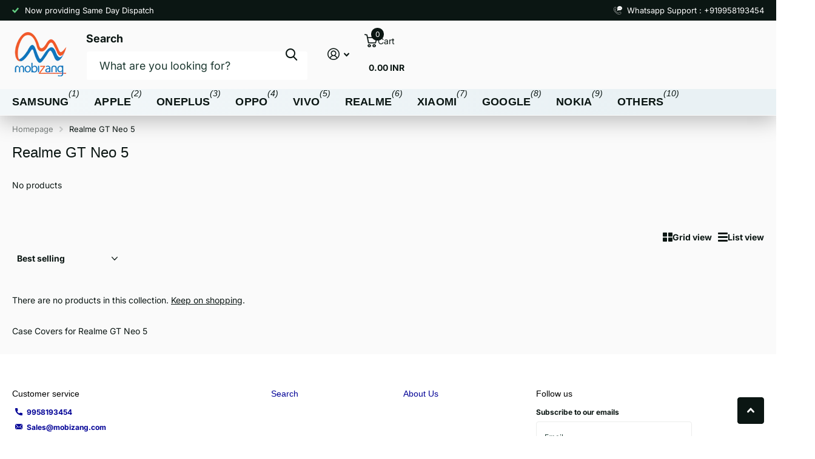

--- FILE ---
content_type: text/html; charset=utf-8
request_url: https://mobizang.com/collections/realme-gt-neo-5
body_size: 21329
content:
<!doctype html>
<html lang="en" data-theme="xtra" dir="ltr" class="no-js ">
	<head>
		<meta charset="utf-8">
		<meta http-equiv="x-ua-compatible" content="ie=edge">
		<title>Realme GT Neo 5 &ndash; Mobizang</title><meta name="description" content="Case Covers for Realme GT Neo 5"><meta name="theme-color" content="">
		<meta name="MobileOptimized" content="320">
		<meta name="HandheldFriendly" content="true">
		<meta name="viewport" content="width=device-width, initial-scale=1, minimum-scale=1, maximum-scale=5, viewport-fit=cover, shrink-to-fit=no">
		<meta name="format-detection" content="telephone=no">
		<meta name="msapplication-config" content="//mobizang.com/cdn/shop/t/11/assets/browserconfig.xml?v=52024572095365081671746826686">
		<link rel="canonical" href="https://mobizang.com/collections/realme-gt-neo-5">
		<link rel="preconnect" href="https://fonts.shopifycdn.com" crossorigin><link rel="preload" as="style" href="//mobizang.com/cdn/shop/t/11/assets/screen.css?v=175792345979981596611746826688">
		<link rel="preload" as="style" href="//mobizang.com/cdn/shop/t/11/assets/theme-xtra.css?v=93573482502964324901746826688">
		<link rel="preload" as="style" href="//mobizang.com/cdn/shop/t/11/assets/screen-settings.css?v=117766510297545079031759342537">
		
		
    <link rel="preload" as="font" href="//mobizang.com/cdn/fonts/inter/inter_n4.b2a3f24c19b4de56e8871f609e73ca7f6d2e2bb9.woff2" type="font/woff2" crossorigin>
<link rel="preload" as="font" href="//mobizang.com/cdn/shop/t/11/assets/xtra.woff2?v=74598006880499421301746826688" crossorigin>
		<link href="//mobizang.com/cdn/shop/t/11/assets/screen.css?v=175792345979981596611746826688" rel="stylesheet" type="text/css" media="screen" />
		<link href="//mobizang.com/cdn/shop/t/11/assets/theme-xtra.css?v=93573482502964324901746826688" rel="stylesheet" type="text/css" media="screen" />
		<link href="//mobizang.com/cdn/shop/t/11/assets/screen-settings.css?v=117766510297545079031759342537" rel="stylesheet" type="text/css" media="screen" />
		<noscript><link rel="stylesheet" href="//mobizang.com/cdn/shop/t/11/assets/async-menu.css?v=21859973223019096731746826686"></noscript><link href="//mobizang.com/cdn/shop/t/11/assets/page-collection.css?v=12183608382320811271746826688" rel="stylesheet" type="text/css" media="screen" />

<link rel="icon" href="//mobizang.com/cdn/shop/files/logo1_-_Copy.png?crop=center&height=32&v=1746850069&width=32" type="image/png">
			<link rel="mask-icon" href="safari-pinned-tab.svg" color="#333333">
			<link rel="apple-touch-icon" href="apple-touch-icon.png"><script>document.documentElement.classList.remove('no-js'); document.documentElement.classList.add('js');</script>
		<meta name="msapplication-config" content="//mobizang.com/cdn/shop/t/11/assets/browserconfig.xml?v=52024572095365081671746826686">
<meta property="og:title" content="Realme GT Neo 5">
<meta property="og:type" content="product.group">
<meta property="og:description" content="Case Covers for Realme GT Neo 5">
<meta property="og:site_name" content="Mobizang">
<meta property="og:url" content="https://mobizang.com/collections/realme-gt-neo-5">



<meta name="twitter:title" content="Realme GT Neo 5">
<meta name="twitter:description" content="Case Covers for Realme GT Neo 5">
<meta name="twitter:site" content="Mobizang">

  <meta name="twitter:card" content="//mobizang.com/cdn/shop/files/logo_-_Copy.png?v=1746824025">


<script type="application/ld+json">
  [
    {
      "@context": "http://schema.org/",
      "@type": "Organization",
      "url": "https://mobizang.com/collections/realme-gt-neo-5",
      "name": "Mobizang",
      "legalName": "Mobizang",
      "description": "Case Covers for Realme GT Neo 5","logo": "//mobizang.com/cdn/shop/files/logo_-_Copy.png?v=1746824025",
        "image": "//mobizang.com/cdn/shop/files/logo_-_Copy.png?v=1746824025","contactPoint": {
        "@type": "ContactPoint",
        "contactType": "Customer service",
        "telephone": "9958193454"
      },
      "address": {
        "@type": "PostalAddress",
        "streetAddress": "I 52/B, 1st Floor, Lajpat Nagar Part 1",
        "addressLocality": "New Delhi",
        "postalCode": "110024",
        "addressCountry": "IN"
      }
    },
    {
      "@context": "http://schema.org",
      "@type": "WebSite",
      "url": "https://mobizang.com/collections/realme-gt-neo-5",
      "name": "Mobizang",
      "description": "Case Covers for Realme GT Neo 5",
      "author": [
        {
          "@type": "Organization",
          "url": "https://www.someoneyouknow.online",
          "name": "Someoneyouknow",
          "address": {
            "@type": "PostalAddress",
            "streetAddress": "Wilhelminaplein 25",
            "addressLocality": "Eindhoven",
            "addressRegion": "NB",
            "postalCode": "5611 HG",
            "addressCountry": "NL"
          }
        }
      ]
    }
  ]
</script>

		<script>window.performance && window.performance.mark && window.performance.mark('shopify.content_for_header.start');</script><meta name="google-site-verification" content="F6cmKVx7e12TiRALwkt__m2ooBw8ieB3Gfqsgx1bCc8">
<meta id="shopify-digital-wallet" name="shopify-digital-wallet" content="/8824006/digital_wallets/dialog">
<link rel="alternate" type="application/atom+xml" title="Feed" href="/collections/realme-gt-neo-5.atom" />
<link rel="alternate" type="application/json+oembed" href="https://mobizang.com/collections/realme-gt-neo-5.oembed">
<script async="async" src="/checkouts/internal/preloads.js?locale=en-IN"></script>
<script id="shopify-features" type="application/json">{"accessToken":"c1c022622bce29258929910b41478b15","betas":["rich-media-storefront-analytics"],"domain":"mobizang.com","predictiveSearch":true,"shopId":8824006,"locale":"en"}</script>
<script>var Shopify = Shopify || {};
Shopify.shop = "mobizang.myshopify.com";
Shopify.locale = "en";
Shopify.currency = {"active":"INR","rate":"1.0"};
Shopify.country = "IN";
Shopify.theme = {"name":"Xtra","id":148770783454,"schema_name":"Xtra","schema_version":"5.4.0","theme_store_id":1609,"role":"main"};
Shopify.theme.handle = "null";
Shopify.theme.style = {"id":null,"handle":null};
Shopify.cdnHost = "mobizang.com/cdn";
Shopify.routes = Shopify.routes || {};
Shopify.routes.root = "/";</script>
<script type="module">!function(o){(o.Shopify=o.Shopify||{}).modules=!0}(window);</script>
<script>!function(o){function n(){var o=[];function n(){o.push(Array.prototype.slice.apply(arguments))}return n.q=o,n}var t=o.Shopify=o.Shopify||{};t.loadFeatures=n(),t.autoloadFeatures=n()}(window);</script>
<script id="shop-js-analytics" type="application/json">{"pageType":"collection"}</script>
<script defer="defer" async type="module" src="//mobizang.com/cdn/shopifycloud/shop-js/modules/v2/client.init-shop-cart-sync_BApSsMSl.en.esm.js"></script>
<script defer="defer" async type="module" src="//mobizang.com/cdn/shopifycloud/shop-js/modules/v2/chunk.common_CBoos6YZ.esm.js"></script>
<script type="module">
  await import("//mobizang.com/cdn/shopifycloud/shop-js/modules/v2/client.init-shop-cart-sync_BApSsMSl.en.esm.js");
await import("//mobizang.com/cdn/shopifycloud/shop-js/modules/v2/chunk.common_CBoos6YZ.esm.js");

  window.Shopify.SignInWithShop?.initShopCartSync?.({"fedCMEnabled":true,"windoidEnabled":true});

</script>
<script>(function() {
  var isLoaded = false;
  function asyncLoad() {
    if (isLoaded) return;
    isLoaded = true;
    var urls = ["\/\/cdn.secomapp.com\/quickview\/assets\/cdn\/sca-qv-scripts-noconfig.js?shop=mobizang.myshopify.com","https:\/\/shipping.fireapps.io\/js\/frontend\/frontend-script.js?shop=mobizang.myshopify.com","\/\/shopify.privy.com\/widget.js?shop=mobizang.myshopify.com","https:\/\/shopiapps.in\/whatsapp-share\/script\/sp_wslcacr_widget.php?shop=mobizang.myshopify.com"];
    for (var i = 0; i < urls.length; i++) {
      var s = document.createElement('script');
      s.type = 'text/javascript';
      s.async = true;
      s.src = urls[i];
      var x = document.getElementsByTagName('script')[0];
      x.parentNode.insertBefore(s, x);
    }
  };
  if(window.attachEvent) {
    window.attachEvent('onload', asyncLoad);
  } else {
    window.addEventListener('load', asyncLoad, false);
  }
})();</script>
<script id="__st">var __st={"a":8824006,"offset":-18000,"reqid":"0b8e9791-a538-4cdd-b4d1-e8e160651b4d-1768895138","pageurl":"mobizang.com\/collections\/realme-gt-neo-5","u":"cbebc9231d86","p":"collection","rtyp":"collection","rid":429100695774};</script>
<script>window.ShopifyPaypalV4VisibilityTracking = true;</script>
<script id="captcha-bootstrap">!function(){'use strict';const t='contact',e='account',n='new_comment',o=[[t,t],['blogs',n],['comments',n],[t,'customer']],c=[[e,'customer_login'],[e,'guest_login'],[e,'recover_customer_password'],[e,'create_customer']],r=t=>t.map((([t,e])=>`form[action*='/${t}']:not([data-nocaptcha='true']) input[name='form_type'][value='${e}']`)).join(','),a=t=>()=>t?[...document.querySelectorAll(t)].map((t=>t.form)):[];function s(){const t=[...o],e=r(t);return a(e)}const i='password',u='form_key',d=['recaptcha-v3-token','g-recaptcha-response','h-captcha-response',i],f=()=>{try{return window.sessionStorage}catch{return}},m='__shopify_v',_=t=>t.elements[u];function p(t,e,n=!1){try{const o=window.sessionStorage,c=JSON.parse(o.getItem(e)),{data:r}=function(t){const{data:e,action:n}=t;return t[m]||n?{data:e,action:n}:{data:t,action:n}}(c);for(const[e,n]of Object.entries(r))t.elements[e]&&(t.elements[e].value=n);n&&o.removeItem(e)}catch(o){console.error('form repopulation failed',{error:o})}}const l='form_type',E='cptcha';function T(t){t.dataset[E]=!0}const w=window,h=w.document,L='Shopify',v='ce_forms',y='captcha';let A=!1;((t,e)=>{const n=(g='f06e6c50-85a8-45c8-87d0-21a2b65856fe',I='https://cdn.shopify.com/shopifycloud/storefront-forms-hcaptcha/ce_storefront_forms_captcha_hcaptcha.v1.5.2.iife.js',D={infoText:'Protected by hCaptcha',privacyText:'Privacy',termsText:'Terms'},(t,e,n)=>{const o=w[L][v],c=o.bindForm;if(c)return c(t,g,e,D).then(n);var r;o.q.push([[t,g,e,D],n]),r=I,A||(h.body.append(Object.assign(h.createElement('script'),{id:'captcha-provider',async:!0,src:r})),A=!0)});var g,I,D;w[L]=w[L]||{},w[L][v]=w[L][v]||{},w[L][v].q=[],w[L][y]=w[L][y]||{},w[L][y].protect=function(t,e){n(t,void 0,e),T(t)},Object.freeze(w[L][y]),function(t,e,n,w,h,L){const[v,y,A,g]=function(t,e,n){const i=e?o:[],u=t?c:[],d=[...i,...u],f=r(d),m=r(i),_=r(d.filter((([t,e])=>n.includes(e))));return[a(f),a(m),a(_),s()]}(w,h,L),I=t=>{const e=t.target;return e instanceof HTMLFormElement?e:e&&e.form},D=t=>v().includes(t);t.addEventListener('submit',(t=>{const e=I(t);if(!e)return;const n=D(e)&&!e.dataset.hcaptchaBound&&!e.dataset.recaptchaBound,o=_(e),c=g().includes(e)&&(!o||!o.value);(n||c)&&t.preventDefault(),c&&!n&&(function(t){try{if(!f())return;!function(t){const e=f();if(!e)return;const n=_(t);if(!n)return;const o=n.value;o&&e.removeItem(o)}(t);const e=Array.from(Array(32),(()=>Math.random().toString(36)[2])).join('');!function(t,e){_(t)||t.append(Object.assign(document.createElement('input'),{type:'hidden',name:u})),t.elements[u].value=e}(t,e),function(t,e){const n=f();if(!n)return;const o=[...t.querySelectorAll(`input[type='${i}']`)].map((({name:t})=>t)),c=[...d,...o],r={};for(const[a,s]of new FormData(t).entries())c.includes(a)||(r[a]=s);n.setItem(e,JSON.stringify({[m]:1,action:t.action,data:r}))}(t,e)}catch(e){console.error('failed to persist form',e)}}(e),e.submit())}));const S=(t,e)=>{t&&!t.dataset[E]&&(n(t,e.some((e=>e===t))),T(t))};for(const o of['focusin','change'])t.addEventListener(o,(t=>{const e=I(t);D(e)&&S(e,y())}));const B=e.get('form_key'),M=e.get(l),P=B&&M;t.addEventListener('DOMContentLoaded',(()=>{const t=y();if(P)for(const e of t)e.elements[l].value===M&&p(e,B);[...new Set([...A(),...v().filter((t=>'true'===t.dataset.shopifyCaptcha))])].forEach((e=>S(e,t)))}))}(h,new URLSearchParams(w.location.search),n,t,e,['guest_login'])})(!0,!0)}();</script>
<script integrity="sha256-4kQ18oKyAcykRKYeNunJcIwy7WH5gtpwJnB7kiuLZ1E=" data-source-attribution="shopify.loadfeatures" defer="defer" src="//mobizang.com/cdn/shopifycloud/storefront/assets/storefront/load_feature-a0a9edcb.js" crossorigin="anonymous"></script>
<script data-source-attribution="shopify.dynamic_checkout.dynamic.init">var Shopify=Shopify||{};Shopify.PaymentButton=Shopify.PaymentButton||{isStorefrontPortableWallets:!0,init:function(){window.Shopify.PaymentButton.init=function(){};var t=document.createElement("script");t.src="https://mobizang.com/cdn/shopifycloud/portable-wallets/latest/portable-wallets.en.js",t.type="module",document.head.appendChild(t)}};
</script>
<script data-source-attribution="shopify.dynamic_checkout.buyer_consent">
  function portableWalletsHideBuyerConsent(e){var t=document.getElementById("shopify-buyer-consent"),n=document.getElementById("shopify-subscription-policy-button");t&&n&&(t.classList.add("hidden"),t.setAttribute("aria-hidden","true"),n.removeEventListener("click",e))}function portableWalletsShowBuyerConsent(e){var t=document.getElementById("shopify-buyer-consent"),n=document.getElementById("shopify-subscription-policy-button");t&&n&&(t.classList.remove("hidden"),t.removeAttribute("aria-hidden"),n.addEventListener("click",e))}window.Shopify?.PaymentButton&&(window.Shopify.PaymentButton.hideBuyerConsent=portableWalletsHideBuyerConsent,window.Shopify.PaymentButton.showBuyerConsent=portableWalletsShowBuyerConsent);
</script>
<script data-source-attribution="shopify.dynamic_checkout.cart.bootstrap">document.addEventListener("DOMContentLoaded",(function(){function t(){return document.querySelector("shopify-accelerated-checkout-cart, shopify-accelerated-checkout")}if(t())Shopify.PaymentButton.init();else{new MutationObserver((function(e,n){t()&&(Shopify.PaymentButton.init(),n.disconnect())})).observe(document.body,{childList:!0,subtree:!0})}}));
</script>

<script>window.performance && window.performance.mark && window.performance.mark('shopify.content_for_header.end');</script>
		
		<style data-shopify>
			:root {
				--scheme-1:                      #ffffff;
				--scheme-1_solid:                #ffffff;
				--scheme-1_bg:                   var(--scheme-1);
				--scheme-1_bg_dark:              var(--scheme-1_bg);
				--scheme-1_bg_var:               var(--scheme-1_bg_dark);
				--scheme-1_bg_secondary:         #f4f4f4;
				--scheme-1_fg:                   #0b1613;
				--scheme-1_fg_sat:               #c0dfd7;
				--scheme-1_title:                #000000;
				--scheme-1_title_solid:          #000000;

				--scheme-1_primary_btn_bg:       #000096;
				--scheme-1_primary_btn_bg_dark:  #000072;
				--scheme-1_primary_btn_fg:       #ffffff;
				--scheme-1_secondary_btn_bg:     #fbea61;
				--scheme-1_secondary_btn_bg_dark:#fae53e;
				--scheme-1_secondary_btn_fg:     #000000;
				--scheme-1_tertiary_btn_bg:      #378cde;
				--scheme-1_tertiary_btn_bg_dark: #227acf;
				--scheme-1_tertiary_btn_fg:      #ffffff;
				--scheme-1_btn_bg:       		var(--scheme-1_primary_btn_bg);
				--scheme-1_btn_bg_dark:  		var(--scheme-1_primary_btn_bg_dark);
				--scheme-1_btn_fg:       		var(--scheme-1_primary_btn_fg);
				--scheme-1_bd:                   #ecedec;
				--scheme-1_input_bg:             #ffffff;
				--scheme-1_input_fg:             #0b1613;
				--scheme-1_input_pl:             #1c3830;
				--scheme-1_accent:               #f0702c;
				--scheme-1_accent_gradient:      linear-gradient(320deg, rgba(232, 74, 147, 1) 4%, rgba(239, 179, 76, 1) 100%);
				
				--scheme-1_fg_brightness: 0; 
				
				}
				[class^="palette-scheme-1"] select,
				[class^="palette-scheme-1"] .bv_atual,
				#root #content [class^="palette-scheme-1"] .f8sr select {
				background-image: url("data:image/svg+xml,%3Csvg xmlns='http://www.w3.org/2000/svg' xml:space='preserve' style='enable-background:new 0 0 12.7 7.7' viewBox='0 0 12.7 7.7' fill='%230b1613'%3E%3Cpath d='M.3.2c.4-.3.9-.3 1.2.1l4.7 5.3 5-5.3c.3-.3.9-.4 1.2 0 .3.3.4.9 0 1.2l-5.7 6c-.1.1-.3.2-.5.2s-.5-.1-.6-.3l-5.3-6C-.1 1.1-.1.5.3.2z'/%3E%3C/svg%3E");
				}
				
				
				[class^="palette-scheme-1"] select:focus,
				#root #content [class^="palette-scheme-1"] .f8sr select:focus {
				background-image: url("data:image/svg+xml,%3Csvg xmlns='http://www.w3.org/2000/svg' xml:space='preserve' style='enable-background:new 0 0 12.7 7.7' viewBox='0 0 12.7 7.7' fill='%230b1613'%3E%3Cpath d='M12.4 7.5c-.4.3-.9.3-1.2-.1L6.5 2.1l-5 5.3c-.3.3-.9.4-1.2 0-.3-.3-.4-.9 0-1.2L6 .2c.1-.1.3-.2.5-.2.3 0 .5.1.6.3l5.3 6c.4.3.4.9 0 1.2z'/%3E%3C/svg%3E");
				}
				[class^="palette-scheme-1"], [data-active-content*="scheme-1"] {
				--primary_bg:             var(--scheme-1_bg);
				--bg_secondary:           var(--scheme-1_bg_secondary);
				--primary_text:           var(--scheme-1_fg);
				--primary_text_h:         var(--scheme-1_title);
				--headings_text:          var(--primary_text_h);
				--headings_text_solid:    var(--scheme-1_title_solid);
				--primary_bg_btn:         var(--scheme-1_primary_btn_bg);
				--primary_bg_btn_dark:    var(--scheme-1_primary_btn_bg_dark);
				--primary_btn_text:       var(--scheme-1_primary_btn_fg);
				--secondary_bg_btn:       var(--scheme-1_secondary_btn_bg);
				--secondary_bg_btn_dark:  var(--scheme-1_secondary_btn_bg_dark);
				--secondary_btn_text:     var(--scheme-1_secondary_btn_fg);
				--tertiary_bg_btn:        var(--scheme-1_tertiary_btn_bg);
				--tertiary_bg_btn_dark:   var(--scheme-1_tertiary_btn_bg_dark);
				--tertiary_btn_text:      var(--scheme-1_tertiary_btn_fg);
				--custom_input_bg:        var(--scheme-1_input_bg);
				--custom_input_fg:        var(--scheme-1_input_fg);
				--custom_input_pl:        var(--scheme-1_input_pl);
				--custom_input_bd:        var(--scheme-1_bd);
				--custom_bd:              var(--custom_input_bd);
				--secondary_bg: 		  var(--primary_bg_btn);
				--accent:                 var(--scheme-1_accent);
				--accent_gradient:        var(--scheme-1_accent_gradient);
				--primary_text_brightness:var(--scheme-1_fg_brightness);
				}
				
			:root {
				--scheme-2:                      #0b1613;
				--scheme-2_solid:                #0b1613;
				--scheme-2_bg:                   var(--scheme-2);
				--scheme-2_bg_dark:              #080f0d;
				--scheme-2_bg_var:               var(--scheme-2_bg_dark);
				--scheme-2_bg_secondary:         #8a8a9e;
				--scheme-2_fg:                   #ffffff;
				--scheme-2_fg_sat:               #ffffff;
				--scheme-2_title:                #ffffff;
				--scheme-2_title_solid:          #ffffff;

				--scheme-2_primary_btn_bg:       #ffffff;
				--scheme-2_primary_btn_bg_dark:  #ededed;
				--scheme-2_primary_btn_fg:       #0b1613;
				--scheme-2_secondary_btn_bg:     #fbea61;
				--scheme-2_secondary_btn_bg_dark:#fae53e;
				--scheme-2_secondary_btn_fg:     #000000;
				--scheme-2_tertiary_btn_bg:      #000096;
				--scheme-2_tertiary_btn_bg_dark: #000072;
				--scheme-2_tertiary_btn_fg:      #ffffff;
				--scheme-2_btn_bg:       		var(--scheme-2_primary_btn_bg);
				--scheme-2_btn_bg_dark:  		var(--scheme-2_primary_btn_bg_dark);
				--scheme-2_btn_fg:       		var(--scheme-2_primary_btn_fg);
				--scheme-2_bd:                   #fafafa;
				--scheme-2_input_bg:             #ffffff;
				--scheme-2_input_fg:             #0b1613;
				--scheme-2_input_pl:             #1c3830;
				--scheme-2_accent:               #fbea61;
				--scheme-2_accent_gradient:      #fbea61;
				
				--scheme-2_fg_brightness: 1; 
				
				}
				[class^="palette-scheme-2"] select,
				[class^="palette-scheme-2"] .bv_atual,
				#root #content [class^="palette-scheme-2"] .f8sr select {
				background-image: url("data:image/svg+xml,%3Csvg xmlns='http://www.w3.org/2000/svg' xml:space='preserve' style='enable-background:new 0 0 12.7 7.7' viewBox='0 0 12.7 7.7' fill='%230b1613'%3E%3Cpath d='M.3.2c.4-.3.9-.3 1.2.1l4.7 5.3 5-5.3c.3-.3.9-.4 1.2 0 .3.3.4.9 0 1.2l-5.7 6c-.1.1-.3.2-.5.2s-.5-.1-.6-.3l-5.3-6C-.1 1.1-.1.5.3.2z'/%3E%3C/svg%3E");
				}
				
				
				[class^="palette-scheme-2"] select:focus,
				#root #content [class^="palette-scheme-2"] .f8sr select:focus {
				background-image: url("data:image/svg+xml,%3Csvg xmlns='http://www.w3.org/2000/svg' xml:space='preserve' style='enable-background:new 0 0 12.7 7.7' viewBox='0 0 12.7 7.7' fill='%230b1613'%3E%3Cpath d='M12.4 7.5c-.4.3-.9.3-1.2-.1L6.5 2.1l-5 5.3c-.3.3-.9.4-1.2 0-.3-.3-.4-.9 0-1.2L6 .2c.1-.1.3-.2.5-.2.3 0 .5.1.6.3l5.3 6c.4.3.4.9 0 1.2z'/%3E%3C/svg%3E");
				}
				[class^="palette-scheme-2"], [data-active-content*="scheme-2"] {
				--primary_bg:             var(--scheme-2_bg);
				--bg_secondary:           var(--scheme-2_bg_secondary);
				--primary_text:           var(--scheme-2_fg);
				--primary_text_h:         var(--scheme-2_title);
				--headings_text:          var(--primary_text_h);
				--headings_text_solid:    var(--scheme-2_title_solid);
				--primary_bg_btn:         var(--scheme-2_primary_btn_bg);
				--primary_bg_btn_dark:    var(--scheme-2_primary_btn_bg_dark);
				--primary_btn_text:       var(--scheme-2_primary_btn_fg);
				--secondary_bg_btn:       var(--scheme-2_secondary_btn_bg);
				--secondary_bg_btn_dark:  var(--scheme-2_secondary_btn_bg_dark);
				--secondary_btn_text:     var(--scheme-2_secondary_btn_fg);
				--tertiary_bg_btn:        var(--scheme-2_tertiary_btn_bg);
				--tertiary_bg_btn_dark:   var(--scheme-2_tertiary_btn_bg_dark);
				--tertiary_btn_text:      var(--scheme-2_tertiary_btn_fg);
				--custom_input_bg:        var(--scheme-2_input_bg);
				--custom_input_fg:        var(--scheme-2_input_fg);
				--custom_input_pl:        var(--scheme-2_input_pl);
				--custom_input_bd:        var(--scheme-2_bd);
				--custom_bd:              var(--custom_input_bd);
				--secondary_bg: 		  var(--primary_bg_btn);
				--accent:                 var(--scheme-2_accent);
				--accent_gradient:        var(--scheme-2_accent_gradient);
				--primary_text_brightness:var(--scheme-2_fg_brightness);
				}
				
			:root {
				--scheme-3:                      #fafafa;
				--scheme-3_solid:                #fafafa;
				--scheme-3_bg:                   var(--scheme-3);
				--scheme-3_bg_dark:              #f5f5f5;
				--scheme-3_bg_var:               var(--scheme-3_bg_dark);
				--scheme-3_bg_secondary:         #ffffff;
				--scheme-3_fg:                   #0b1613;
				--scheme-3_fg_sat:               #c0dfd7;
				--scheme-3_title:                #0b1613;
				--scheme-3_title_solid:          #0b1613;

				--scheme-3_primary_btn_bg:       #0b1613;
				--scheme-3_primary_btn_bg_dark:  #000000;
				--scheme-3_primary_btn_fg:       #ffffff;
				--scheme-3_secondary_btn_bg:     #f0702c;
				--scheme-3_secondary_btn_bg_dark:#e85b10;
				--scheme-3_secondary_btn_fg:     #ffffff;
				--scheme-3_tertiary_btn_bg:      #378cde;
				--scheme-3_tertiary_btn_bg_dark: #227acf;
				--scheme-3_tertiary_btn_fg:      #ffffff;
				--scheme-3_btn_bg:       		var(--scheme-3_primary_btn_bg);
				--scheme-3_btn_bg_dark:  		var(--scheme-3_primary_btn_bg_dark);
				--scheme-3_btn_fg:       		var(--scheme-3_primary_btn_fg);
				--scheme-3_bd:                   #fafafa;
				--scheme-3_input_bg:             #ffffff;
				--scheme-3_input_fg:             #0b1613;
				--scheme-3_input_pl:             #1c3830;
				--scheme-3_accent:               #f0702c;
				--scheme-3_accent_gradient:      #f0702c;
				
				--scheme-3_fg_brightness: 0; 
				
					--primary_text_rgba:  				rgb(11, 22, 19);
					--body_bg:            				var(--scheme-3_bg);
				
				}select, .bv_atual, #root #content .f8sr select,
				[class^="palette-scheme-3"] select,
				[class^="palette-scheme-3"] .bv_atual,
				#root #content [class^="palette-scheme-3"] .f8sr select {
				background-image: url("data:image/svg+xml,%3Csvg xmlns='http://www.w3.org/2000/svg' xml:space='preserve' style='enable-background:new 0 0 12.7 7.7' viewBox='0 0 12.7 7.7' fill='%230b1613'%3E%3Cpath d='M.3.2c.4-.3.9-.3 1.2.1l4.7 5.3 5-5.3c.3-.3.9-.4 1.2 0 .3.3.4.9 0 1.2l-5.7 6c-.1.1-.3.2-.5.2s-.5-.1-.6-.3l-5.3-6C-.1 1.1-.1.5.3.2z'/%3E%3C/svg%3E");
				}
				
					#root input[type="date"], #root .datepicker-input { background-image: url("data:image/svg+xml,%3Csvg xmlns='http://www.w3.org/2000/svg' xml:space='preserve' style='enable-background:new 0 0 14 16' viewBox='0 0 14 16' fill='%230b1613'%3E%3Cpath d='M12.3 2H11V.8c0-.5-.3-.8-.7-.8s-.8.3-.8.8V2h-5V.8c0-.5-.3-.8-.7-.8S3 .3 3 .8V2H1.8C.8 2 0 2.8 0 3.8v10.5c0 1 .8 1.8 1.8 1.8h10.5c1 0 1.8-.8 1.8-1.8V3.8c-.1-1-.9-1.8-1.8-1.8zm.2 12.3c0 .1-.1.3-.3.3H1.8c-.1 0-.3-.1-.3-.3V7.5h11v6.8zm0-8.3h-11V3.8c0-.1.1-.3.3-.3h10.5c.1 0 .3.1.3.3V6z'/%3E%3C/svg%3E"); }
				
				select:focus, #root #content .f8sr select:focus,
				[class^="palette-scheme-3"] select:focus,
				#root #content [class^="palette-scheme-3"] .f8sr select:focus {
				background-image: url("data:image/svg+xml,%3Csvg xmlns='http://www.w3.org/2000/svg' xml:space='preserve' style='enable-background:new 0 0 12.7 7.7' viewBox='0 0 12.7 7.7' fill='%230b1613'%3E%3Cpath d='M12.4 7.5c-.4.3-.9.3-1.2-.1L6.5 2.1l-5 5.3c-.3.3-.9.4-1.2 0-.3-.3-.4-.9 0-1.2L6 .2c.1-.1.3-.2.5-.2.3 0 .5.1.6.3l5.3 6c.4.3.4.9 0 1.2z'/%3E%3C/svg%3E");
				}
				:root, [class^="palette-scheme-3"], [data-active-content*="scheme-3"] {
				--primary_bg:             var(--scheme-3_bg);
				--bg_secondary:           var(--scheme-3_bg_secondary);
				--primary_text:           var(--scheme-3_fg);
				--primary_text_h:         var(--scheme-3_title);
				--headings_text:          var(--primary_text_h);
				--headings_text_solid:    var(--scheme-3_title_solid);
				--primary_bg_btn:         var(--scheme-3_primary_btn_bg);
				--primary_bg_btn_dark:    var(--scheme-3_primary_btn_bg_dark);
				--primary_btn_text:       var(--scheme-3_primary_btn_fg);
				--secondary_bg_btn:       var(--scheme-3_secondary_btn_bg);
				--secondary_bg_btn_dark:  var(--scheme-3_secondary_btn_bg_dark);
				--secondary_btn_text:     var(--scheme-3_secondary_btn_fg);
				--tertiary_bg_btn:        var(--scheme-3_tertiary_btn_bg);
				--tertiary_bg_btn_dark:   var(--scheme-3_tertiary_btn_bg_dark);
				--tertiary_btn_text:      var(--scheme-3_tertiary_btn_fg);
				--custom_input_bg:        var(--scheme-3_input_bg);
				--custom_input_fg:        var(--scheme-3_input_fg);
				--custom_input_pl:        var(--scheme-3_input_pl);
				--custom_input_bd:        var(--scheme-3_bd);
				--custom_bd:              var(--custom_input_bd);
				--secondary_bg: 		  var(--primary_bg_btn);
				--accent:                 var(--scheme-3_accent);
				--accent_gradient:        var(--scheme-3_accent_gradient);
				--primary_text_brightness:var(--scheme-3_fg_brightness);
				}
				
			:root {
				--scheme-4:                      #000096;
				--scheme-4_solid:                #000096;
				--scheme-4_bg:                   var(--scheme-4);
				--scheme-4_bg_dark:              #00008c;
				--scheme-4_bg_var:               var(--scheme-4_bg_dark);
				--scheme-4_bg_secondary:         #f4f4f4;
				--scheme-4_fg:                   #ffffff;
				--scheme-4_fg_sat:               #ffffff;
				--scheme-4_title:                #ffffff;
				--scheme-4_title_solid:          #ffffff;

				--scheme-4_primary_btn_bg:       #fbea61;
				--scheme-4_primary_btn_bg_dark:  #fae53e;
				--scheme-4_primary_btn_fg:       #000000;
				--scheme-4_secondary_btn_bg:     #ffffff;
				--scheme-4_secondary_btn_bg_dark:#ededed;
				--scheme-4_secondary_btn_fg:     #0b1613;
				--scheme-4_tertiary_btn_bg:      #ffffff;
				--scheme-4_tertiary_btn_bg_dark: #ededed;
				--scheme-4_tertiary_btn_fg:      #0b1613;
				--scheme-4_btn_bg:       		var(--scheme-4_primary_btn_bg);
				--scheme-4_btn_bg_dark:  		var(--scheme-4_primary_btn_bg_dark);
				--scheme-4_btn_fg:       		var(--scheme-4_primary_btn_fg);
				--scheme-4_bd:                   #fafafa;
				--scheme-4_input_bg:             #ffffff;
				--scheme-4_input_fg:             #0b1613;
				--scheme-4_input_pl:             #1c3830;
				--scheme-4_accent:               #f0702c;
				--scheme-4_accent_gradient:      #f0702c;
				
				--scheme-4_fg_brightness: 1; 
				
				}
				[class^="palette-scheme-4"] select,
				[class^="palette-scheme-4"] .bv_atual,
				#root #content [class^="palette-scheme-4"] .f8sr select {
				background-image: url("data:image/svg+xml,%3Csvg xmlns='http://www.w3.org/2000/svg' xml:space='preserve' style='enable-background:new 0 0 12.7 7.7' viewBox='0 0 12.7 7.7' fill='%230b1613'%3E%3Cpath d='M.3.2c.4-.3.9-.3 1.2.1l4.7 5.3 5-5.3c.3-.3.9-.4 1.2 0 .3.3.4.9 0 1.2l-5.7 6c-.1.1-.3.2-.5.2s-.5-.1-.6-.3l-5.3-6C-.1 1.1-.1.5.3.2z'/%3E%3C/svg%3E");
				}
				
				
				[class^="palette-scheme-4"] select:focus,
				#root #content [class^="palette-scheme-4"] .f8sr select:focus {
				background-image: url("data:image/svg+xml,%3Csvg xmlns='http://www.w3.org/2000/svg' xml:space='preserve' style='enable-background:new 0 0 12.7 7.7' viewBox='0 0 12.7 7.7' fill='%230b1613'%3E%3Cpath d='M12.4 7.5c-.4.3-.9.3-1.2-.1L6.5 2.1l-5 5.3c-.3.3-.9.4-1.2 0-.3-.3-.4-.9 0-1.2L6 .2c.1-.1.3-.2.5-.2.3 0 .5.1.6.3l5.3 6c.4.3.4.9 0 1.2z'/%3E%3C/svg%3E");
				}
				[class^="palette-scheme-4"], [data-active-content*="scheme-4"] {
				--primary_bg:             var(--scheme-4_bg);
				--bg_secondary:           var(--scheme-4_bg_secondary);
				--primary_text:           var(--scheme-4_fg);
				--primary_text_h:         var(--scheme-4_title);
				--headings_text:          var(--primary_text_h);
				--headings_text_solid:    var(--scheme-4_title_solid);
				--primary_bg_btn:         var(--scheme-4_primary_btn_bg);
				--primary_bg_btn_dark:    var(--scheme-4_primary_btn_bg_dark);
				--primary_btn_text:       var(--scheme-4_primary_btn_fg);
				--secondary_bg_btn:       var(--scheme-4_secondary_btn_bg);
				--secondary_bg_btn_dark:  var(--scheme-4_secondary_btn_bg_dark);
				--secondary_btn_text:     var(--scheme-4_secondary_btn_fg);
				--tertiary_bg_btn:        var(--scheme-4_tertiary_btn_bg);
				--tertiary_bg_btn_dark:   var(--scheme-4_tertiary_btn_bg_dark);
				--tertiary_btn_text:      var(--scheme-4_tertiary_btn_fg);
				--custom_input_bg:        var(--scheme-4_input_bg);
				--custom_input_fg:        var(--scheme-4_input_fg);
				--custom_input_pl:        var(--scheme-4_input_pl);
				--custom_input_bd:        var(--scheme-4_bd);
				--custom_bd:              var(--custom_input_bd);
				--secondary_bg: 		  var(--primary_bg_btn);
				--accent:                 var(--scheme-4_accent);
				--accent_gradient:        var(--scheme-4_accent_gradient);
				--primary_text_brightness:var(--scheme-4_fg_brightness);
				}
				
			:root {
				--scheme-5:                      #f0702c;
				--scheme-5_solid:                #f0702c;
				--scheme-5_bg:                   var(--scheme-5);
				--scheme-5_bg_dark:              #ef6a22;
				--scheme-5_bg_var:               var(--scheme-5_bg_dark);
				--scheme-5_bg_secondary:         #ffffff;
				--scheme-5_fg:                   #ffffff;
				--scheme-5_fg_sat:               #ffffff;
				--scheme-5_title:                #ffffff;
				--scheme-5_title_solid:          #ffffff;

				--scheme-5_primary_btn_bg:       #ffffff;
				--scheme-5_primary_btn_bg_dark:  #ededed;
				--scheme-5_primary_btn_fg:       #0b1613;
				--scheme-5_secondary_btn_bg:     #0b1613;
				--scheme-5_secondary_btn_bg_dark:#000000;
				--scheme-5_secondary_btn_fg:     #ffffff;
				--scheme-5_tertiary_btn_bg:      #378cde;
				--scheme-5_tertiary_btn_bg_dark: #227acf;
				--scheme-5_tertiary_btn_fg:      #ffffff;
				--scheme-5_btn_bg:       		var(--scheme-5_primary_btn_bg);
				--scheme-5_btn_bg_dark:  		var(--scheme-5_primary_btn_bg_dark);
				--scheme-5_btn_fg:       		var(--scheme-5_primary_btn_fg);
				--scheme-5_bd:                   #fafafa;
				--scheme-5_input_bg:             #ffffff;
				--scheme-5_input_fg:             #0b1613;
				--scheme-5_input_pl:             #1c3830;
				--scheme-5_accent:               #ffffff;
				--scheme-5_accent_gradient:      #ffffff;
				
				--scheme-5_fg_brightness: 1; 
				
				}
				[class^="palette-scheme-5"] select,
				[class^="palette-scheme-5"] .bv_atual,
				#root #content [class^="palette-scheme-5"] .f8sr select {
				background-image: url("data:image/svg+xml,%3Csvg xmlns='http://www.w3.org/2000/svg' xml:space='preserve' style='enable-background:new 0 0 12.7 7.7' viewBox='0 0 12.7 7.7' fill='%230b1613'%3E%3Cpath d='M.3.2c.4-.3.9-.3 1.2.1l4.7 5.3 5-5.3c.3-.3.9-.4 1.2 0 .3.3.4.9 0 1.2l-5.7 6c-.1.1-.3.2-.5.2s-.5-.1-.6-.3l-5.3-6C-.1 1.1-.1.5.3.2z'/%3E%3C/svg%3E");
				}
				
				
				[class^="palette-scheme-5"] select:focus,
				#root #content [class^="palette-scheme-5"] .f8sr select:focus {
				background-image: url("data:image/svg+xml,%3Csvg xmlns='http://www.w3.org/2000/svg' xml:space='preserve' style='enable-background:new 0 0 12.7 7.7' viewBox='0 0 12.7 7.7' fill='%230b1613'%3E%3Cpath d='M12.4 7.5c-.4.3-.9.3-1.2-.1L6.5 2.1l-5 5.3c-.3.3-.9.4-1.2 0-.3-.3-.4-.9 0-1.2L6 .2c.1-.1.3-.2.5-.2.3 0 .5.1.6.3l5.3 6c.4.3.4.9 0 1.2z'/%3E%3C/svg%3E");
				}
				[class^="palette-scheme-5"], [data-active-content*="scheme-5"] {
				--primary_bg:             var(--scheme-5_bg);
				--bg_secondary:           var(--scheme-5_bg_secondary);
				--primary_text:           var(--scheme-5_fg);
				--primary_text_h:         var(--scheme-5_title);
				--headings_text:          var(--primary_text_h);
				--headings_text_solid:    var(--scheme-5_title_solid);
				--primary_bg_btn:         var(--scheme-5_primary_btn_bg);
				--primary_bg_btn_dark:    var(--scheme-5_primary_btn_bg_dark);
				--primary_btn_text:       var(--scheme-5_primary_btn_fg);
				--secondary_bg_btn:       var(--scheme-5_secondary_btn_bg);
				--secondary_bg_btn_dark:  var(--scheme-5_secondary_btn_bg_dark);
				--secondary_btn_text:     var(--scheme-5_secondary_btn_fg);
				--tertiary_bg_btn:        var(--scheme-5_tertiary_btn_bg);
				--tertiary_bg_btn_dark:   var(--scheme-5_tertiary_btn_bg_dark);
				--tertiary_btn_text:      var(--scheme-5_tertiary_btn_fg);
				--custom_input_bg:        var(--scheme-5_input_bg);
				--custom_input_fg:        var(--scheme-5_input_fg);
				--custom_input_pl:        var(--scheme-5_input_pl);
				--custom_input_bd:        var(--scheme-5_bd);
				--custom_bd:              var(--custom_input_bd);
				--secondary_bg: 		  var(--primary_bg_btn);
				--accent:                 var(--scheme-5_accent);
				--accent_gradient:        var(--scheme-5_accent_gradient);
				--primary_text_brightness:var(--scheme-5_fg_brightness);
				}
				
			:root {
				--scheme-6:                      linear-gradient(127deg, rgba(242, 247, 249, 1) 11%, rgba(233, 241, 244, 1) 81%);
				--scheme-6_solid:                #f4f4f4;
				--scheme-6_bg:                   var(--scheme-6);
				--scheme-6_bg_dark:              #efefef;
				--scheme-6_bg_var:               var(--scheme-6_bg_dark);
				--scheme-6_bg_secondary:         #ffffff;
				--scheme-6_fg:                   #0b1613;
				--scheme-6_fg_sat:               #c0dfd7;
				--scheme-6_title:                #0b1613;
				--scheme-6_title_solid:          #0b1613;

				--scheme-6_primary_btn_bg:       #ffffff;
				--scheme-6_primary_btn_bg_dark:  #ededed;
				--scheme-6_primary_btn_fg:       #000000;
				--scheme-6_secondary_btn_bg:     #fbea61;
				--scheme-6_secondary_btn_bg_dark:#fae53e;
				--scheme-6_secondary_btn_fg:     #000000;
				--scheme-6_tertiary_btn_bg:      #0b1613;
				--scheme-6_tertiary_btn_bg_dark: #000000;
				--scheme-6_tertiary_btn_fg:      #ffffff;
				--scheme-6_btn_bg:       		var(--scheme-6_primary_btn_bg);
				--scheme-6_btn_bg_dark:  		var(--scheme-6_primary_btn_bg_dark);
				--scheme-6_btn_fg:       		var(--scheme-6_primary_btn_fg);
				--scheme-6_bd:                   #fafafa;
				--scheme-6_input_bg:             #ffffff;
				--scheme-6_input_fg:             #0b1613;
				--scheme-6_input_pl:             #1c3830;
				--scheme-6_accent:               #000096;
				--scheme-6_accent_gradient:      #000096;
				
				--scheme-6_fg_brightness: 0; 
				
				}
				[class^="palette-scheme-6"] select,
				[class^="palette-scheme-6"] .bv_atual,
				#root #content [class^="palette-scheme-6"] .f8sr select {
				background-image: url("data:image/svg+xml,%3Csvg xmlns='http://www.w3.org/2000/svg' xml:space='preserve' style='enable-background:new 0 0 12.7 7.7' viewBox='0 0 12.7 7.7' fill='%230b1613'%3E%3Cpath d='M.3.2c.4-.3.9-.3 1.2.1l4.7 5.3 5-5.3c.3-.3.9-.4 1.2 0 .3.3.4.9 0 1.2l-5.7 6c-.1.1-.3.2-.5.2s-.5-.1-.6-.3l-5.3-6C-.1 1.1-.1.5.3.2z'/%3E%3C/svg%3E");
				}
				
				
				[class^="palette-scheme-6"] select:focus,
				#root #content [class^="palette-scheme-6"] .f8sr select:focus {
				background-image: url("data:image/svg+xml,%3Csvg xmlns='http://www.w3.org/2000/svg' xml:space='preserve' style='enable-background:new 0 0 12.7 7.7' viewBox='0 0 12.7 7.7' fill='%230b1613'%3E%3Cpath d='M12.4 7.5c-.4.3-.9.3-1.2-.1L6.5 2.1l-5 5.3c-.3.3-.9.4-1.2 0-.3-.3-.4-.9 0-1.2L6 .2c.1-.1.3-.2.5-.2.3 0 .5.1.6.3l5.3 6c.4.3.4.9 0 1.2z'/%3E%3C/svg%3E");
				}
				[class^="palette-scheme-6"], [data-active-content*="scheme-6"] {
				--primary_bg:             var(--scheme-6_bg);
				--bg_secondary:           var(--scheme-6_bg_secondary);
				--primary_text:           var(--scheme-6_fg);
				--primary_text_h:         var(--scheme-6_title);
				--headings_text:          var(--primary_text_h);
				--headings_text_solid:    var(--scheme-6_title_solid);
				--primary_bg_btn:         var(--scheme-6_primary_btn_bg);
				--primary_bg_btn_dark:    var(--scheme-6_primary_btn_bg_dark);
				--primary_btn_text:       var(--scheme-6_primary_btn_fg);
				--secondary_bg_btn:       var(--scheme-6_secondary_btn_bg);
				--secondary_bg_btn_dark:  var(--scheme-6_secondary_btn_bg_dark);
				--secondary_btn_text:     var(--scheme-6_secondary_btn_fg);
				--tertiary_bg_btn:        var(--scheme-6_tertiary_btn_bg);
				--tertiary_bg_btn_dark:   var(--scheme-6_tertiary_btn_bg_dark);
				--tertiary_btn_text:      var(--scheme-6_tertiary_btn_fg);
				--custom_input_bg:        var(--scheme-6_input_bg);
				--custom_input_fg:        var(--scheme-6_input_fg);
				--custom_input_pl:        var(--scheme-6_input_pl);
				--custom_input_bd:        var(--scheme-6_bd);
				--custom_bd:              var(--custom_input_bd);
				--secondary_bg: 		  var(--primary_bg_btn);
				--accent:                 var(--scheme-6_accent);
				--accent_gradient:        var(--scheme-6_accent_gradient);
				--primary_text_brightness:var(--scheme-6_fg_brightness);
				}
				
			:root {
				--scheme-7:                      #d5f1ee;
				--scheme-7_solid:                #d5f1ee;
				--scheme-7_bg:                   var(--scheme-7);
				--scheme-7_bg_dark:              #cdeeeb;
				--scheme-7_bg_var:               var(--scheme-7_bg_dark);
				--scheme-7_bg_secondary:         #f0702c;
				--scheme-7_fg:                   #0b1613;
				--scheme-7_fg_sat:               #c0dfd7;
				--scheme-7_title:                #0b1613;
				--scheme-7_title_solid:          #0b1613;

				--scheme-7_primary_btn_bg:       #000096;
				--scheme-7_primary_btn_bg_dark:  #000072;
				--scheme-7_primary_btn_fg:       #ffffff;
				--scheme-7_secondary_btn_bg:     #fbea61;
				--scheme-7_secondary_btn_bg_dark:#fae53e;
				--scheme-7_secondary_btn_fg:     #0b1613;
				--scheme-7_tertiary_btn_bg:      #378cde;
				--scheme-7_tertiary_btn_bg_dark: #227acf;
				--scheme-7_tertiary_btn_fg:      #ffffff;
				--scheme-7_btn_bg:       		var(--scheme-7_primary_btn_bg);
				--scheme-7_btn_bg_dark:  		var(--scheme-7_primary_btn_bg_dark);
				--scheme-7_btn_fg:       		var(--scheme-7_primary_btn_fg);
				--scheme-7_bd:                   #fafafa;
				--scheme-7_input_bg:             #ffffff;
				--scheme-7_input_fg:             #0b1613;
				--scheme-7_input_pl:             #1c3830;
				--scheme-7_accent:               #000096;
				--scheme-7_accent_gradient:      #000096;
				
				--scheme-7_fg_brightness: 0; 
				
				}
				[class^="palette-scheme-7"] select,
				[class^="palette-scheme-7"] .bv_atual,
				#root #content [class^="palette-scheme-7"] .f8sr select {
				background-image: url("data:image/svg+xml,%3Csvg xmlns='http://www.w3.org/2000/svg' xml:space='preserve' style='enable-background:new 0 0 12.7 7.7' viewBox='0 0 12.7 7.7' fill='%230b1613'%3E%3Cpath d='M.3.2c.4-.3.9-.3 1.2.1l4.7 5.3 5-5.3c.3-.3.9-.4 1.2 0 .3.3.4.9 0 1.2l-5.7 6c-.1.1-.3.2-.5.2s-.5-.1-.6-.3l-5.3-6C-.1 1.1-.1.5.3.2z'/%3E%3C/svg%3E");
				}
				
				
				[class^="palette-scheme-7"] select:focus,
				#root #content [class^="palette-scheme-7"] .f8sr select:focus {
				background-image: url("data:image/svg+xml,%3Csvg xmlns='http://www.w3.org/2000/svg' xml:space='preserve' style='enable-background:new 0 0 12.7 7.7' viewBox='0 0 12.7 7.7' fill='%230b1613'%3E%3Cpath d='M12.4 7.5c-.4.3-.9.3-1.2-.1L6.5 2.1l-5 5.3c-.3.3-.9.4-1.2 0-.3-.3-.4-.9 0-1.2L6 .2c.1-.1.3-.2.5-.2.3 0 .5.1.6.3l5.3 6c.4.3.4.9 0 1.2z'/%3E%3C/svg%3E");
				}
				[class^="palette-scheme-7"], [data-active-content*="scheme-7"] {
				--primary_bg:             var(--scheme-7_bg);
				--bg_secondary:           var(--scheme-7_bg_secondary);
				--primary_text:           var(--scheme-7_fg);
				--primary_text_h:         var(--scheme-7_title);
				--headings_text:          var(--primary_text_h);
				--headings_text_solid:    var(--scheme-7_title_solid);
				--primary_bg_btn:         var(--scheme-7_primary_btn_bg);
				--primary_bg_btn_dark:    var(--scheme-7_primary_btn_bg_dark);
				--primary_btn_text:       var(--scheme-7_primary_btn_fg);
				--secondary_bg_btn:       var(--scheme-7_secondary_btn_bg);
				--secondary_bg_btn_dark:  var(--scheme-7_secondary_btn_bg_dark);
				--secondary_btn_text:     var(--scheme-7_secondary_btn_fg);
				--tertiary_bg_btn:        var(--scheme-7_tertiary_btn_bg);
				--tertiary_bg_btn_dark:   var(--scheme-7_tertiary_btn_bg_dark);
				--tertiary_btn_text:      var(--scheme-7_tertiary_btn_fg);
				--custom_input_bg:        var(--scheme-7_input_bg);
				--custom_input_fg:        var(--scheme-7_input_fg);
				--custom_input_pl:        var(--scheme-7_input_pl);
				--custom_input_bd:        var(--scheme-7_bd);
				--custom_bd:              var(--custom_input_bd);
				--secondary_bg: 		  var(--primary_bg_btn);
				--accent:                 var(--scheme-7_accent);
				--accent_gradient:        var(--scheme-7_accent_gradient);
				--primary_text_brightness:var(--scheme-7_fg_brightness);
				}
				
			:root {
				--scheme-8:                      linear-gradient(320deg, rgba(232, 74, 147, 1) 4%, rgba(239, 179, 76, 1) 100%);
				--scheme-8_solid:                #f0702c;
				--scheme-8_bg:                   var(--scheme-8);
				--scheme-8_bg_dark:              #ef6a22;
				--scheme-8_bg_var:               var(--scheme-8_bg_dark);
				--scheme-8_bg_secondary:         #f4f4f4;
				--scheme-8_fg:                   #ffffff;
				--scheme-8_fg_sat:               #ffffff;
				--scheme-8_title:                #ffffff;
				--scheme-8_title_solid:          #ffffff;

				--scheme-8_primary_btn_bg:       #f0702c;
				--scheme-8_primary_btn_bg_dark:  #e85b10;
				--scheme-8_primary_btn_fg:       #ffffff;
				--scheme-8_secondary_btn_bg:     #ffffff;
				--scheme-8_secondary_btn_bg_dark:#ededed;
				--scheme-8_secondary_btn_fg:     #0b1613;
				--scheme-8_tertiary_btn_bg:      #378cde;
				--scheme-8_tertiary_btn_bg_dark: #227acf;
				--scheme-8_tertiary_btn_fg:      #ffffff;
				--scheme-8_btn_bg:       		var(--scheme-8_primary_btn_bg);
				--scheme-8_btn_bg_dark:  		var(--scheme-8_primary_btn_bg_dark);
				--scheme-8_btn_fg:       		var(--scheme-8_primary_btn_fg);
				--scheme-8_bd:                   #fafafa;
				--scheme-8_input_bg:             #ffffff;
				--scheme-8_input_fg:             #0b1613;
				--scheme-8_input_pl:             #1c3830;
				--scheme-8_accent:               #f0702c;
				--scheme-8_accent_gradient:      #f0702c;
				
				--scheme-8_fg_brightness: 1; 
				
				}
				[class^="palette-scheme-8"] select,
				[class^="palette-scheme-8"] .bv_atual,
				#root #content [class^="palette-scheme-8"] .f8sr select {
				background-image: url("data:image/svg+xml,%3Csvg xmlns='http://www.w3.org/2000/svg' xml:space='preserve' style='enable-background:new 0 0 12.7 7.7' viewBox='0 0 12.7 7.7' fill='%230b1613'%3E%3Cpath d='M.3.2c.4-.3.9-.3 1.2.1l4.7 5.3 5-5.3c.3-.3.9-.4 1.2 0 .3.3.4.9 0 1.2l-5.7 6c-.1.1-.3.2-.5.2s-.5-.1-.6-.3l-5.3-6C-.1 1.1-.1.5.3.2z'/%3E%3C/svg%3E");
				}
				
				
				[class^="palette-scheme-8"] select:focus,
				#root #content [class^="palette-scheme-8"] .f8sr select:focus {
				background-image: url("data:image/svg+xml,%3Csvg xmlns='http://www.w3.org/2000/svg' xml:space='preserve' style='enable-background:new 0 0 12.7 7.7' viewBox='0 0 12.7 7.7' fill='%230b1613'%3E%3Cpath d='M12.4 7.5c-.4.3-.9.3-1.2-.1L6.5 2.1l-5 5.3c-.3.3-.9.4-1.2 0-.3-.3-.4-.9 0-1.2L6 .2c.1-.1.3-.2.5-.2.3 0 .5.1.6.3l5.3 6c.4.3.4.9 0 1.2z'/%3E%3C/svg%3E");
				}
				[class^="palette-scheme-8"], [data-active-content*="scheme-8"] {
				--primary_bg:             var(--scheme-8_bg);
				--bg_secondary:           var(--scheme-8_bg_secondary);
				--primary_text:           var(--scheme-8_fg);
				--primary_text_h:         var(--scheme-8_title);
				--headings_text:          var(--primary_text_h);
				--headings_text_solid:    var(--scheme-8_title_solid);
				--primary_bg_btn:         var(--scheme-8_primary_btn_bg);
				--primary_bg_btn_dark:    var(--scheme-8_primary_btn_bg_dark);
				--primary_btn_text:       var(--scheme-8_primary_btn_fg);
				--secondary_bg_btn:       var(--scheme-8_secondary_btn_bg);
				--secondary_bg_btn_dark:  var(--scheme-8_secondary_btn_bg_dark);
				--secondary_btn_text:     var(--scheme-8_secondary_btn_fg);
				--tertiary_bg_btn:        var(--scheme-8_tertiary_btn_bg);
				--tertiary_bg_btn_dark:   var(--scheme-8_tertiary_btn_bg_dark);
				--tertiary_btn_text:      var(--scheme-8_tertiary_btn_fg);
				--custom_input_bg:        var(--scheme-8_input_bg);
				--custom_input_fg:        var(--scheme-8_input_fg);
				--custom_input_pl:        var(--scheme-8_input_pl);
				--custom_input_bd:        var(--scheme-8_bd);
				--custom_bd:              var(--custom_input_bd);
				--secondary_bg: 		  var(--primary_bg_btn);
				--accent:                 var(--scheme-8_accent);
				--accent_gradient:        var(--scheme-8_accent_gradient);
				--primary_text_brightness:var(--scheme-8_fg_brightness);
				}
				
			
		</style>
	<link href="https://monorail-edge.shopifysvc.com" rel="dns-prefetch">
<script>(function(){if ("sendBeacon" in navigator && "performance" in window) {try {var session_token_from_headers = performance.getEntriesByType('navigation')[0].serverTiming.find(x => x.name == '_s').description;} catch {var session_token_from_headers = undefined;}var session_cookie_matches = document.cookie.match(/_shopify_s=([^;]*)/);var session_token_from_cookie = session_cookie_matches && session_cookie_matches.length === 2 ? session_cookie_matches[1] : "";var session_token = session_token_from_headers || session_token_from_cookie || "";function handle_abandonment_event(e) {var entries = performance.getEntries().filter(function(entry) {return /monorail-edge.shopifysvc.com/.test(entry.name);});if (!window.abandonment_tracked && entries.length === 0) {window.abandonment_tracked = true;var currentMs = Date.now();var navigation_start = performance.timing.navigationStart;var payload = {shop_id: 8824006,url: window.location.href,navigation_start,duration: currentMs - navigation_start,session_token,page_type: "collection"};window.navigator.sendBeacon("https://monorail-edge.shopifysvc.com/v1/produce", JSON.stringify({schema_id: "online_store_buyer_site_abandonment/1.1",payload: payload,metadata: {event_created_at_ms: currentMs,event_sent_at_ms: currentMs}}));}}window.addEventListener('pagehide', handle_abandonment_event);}}());</script>
<script id="web-pixels-manager-setup">(function e(e,d,r,n,o){if(void 0===o&&(o={}),!Boolean(null===(a=null===(i=window.Shopify)||void 0===i?void 0:i.analytics)||void 0===a?void 0:a.replayQueue)){var i,a;window.Shopify=window.Shopify||{};var t=window.Shopify;t.analytics=t.analytics||{};var s=t.analytics;s.replayQueue=[],s.publish=function(e,d,r){return s.replayQueue.push([e,d,r]),!0};try{self.performance.mark("wpm:start")}catch(e){}var l=function(){var e={modern:/Edge?\/(1{2}[4-9]|1[2-9]\d|[2-9]\d{2}|\d{4,})\.\d+(\.\d+|)|Firefox\/(1{2}[4-9]|1[2-9]\d|[2-9]\d{2}|\d{4,})\.\d+(\.\d+|)|Chrom(ium|e)\/(9{2}|\d{3,})\.\d+(\.\d+|)|(Maci|X1{2}).+ Version\/(15\.\d+|(1[6-9]|[2-9]\d|\d{3,})\.\d+)([,.]\d+|)( \(\w+\)|)( Mobile\/\w+|) Safari\/|Chrome.+OPR\/(9{2}|\d{3,})\.\d+\.\d+|(CPU[ +]OS|iPhone[ +]OS|CPU[ +]iPhone|CPU IPhone OS|CPU iPad OS)[ +]+(15[._]\d+|(1[6-9]|[2-9]\d|\d{3,})[._]\d+)([._]\d+|)|Android:?[ /-](13[3-9]|1[4-9]\d|[2-9]\d{2}|\d{4,})(\.\d+|)(\.\d+|)|Android.+Firefox\/(13[5-9]|1[4-9]\d|[2-9]\d{2}|\d{4,})\.\d+(\.\d+|)|Android.+Chrom(ium|e)\/(13[3-9]|1[4-9]\d|[2-9]\d{2}|\d{4,})\.\d+(\.\d+|)|SamsungBrowser\/([2-9]\d|\d{3,})\.\d+/,legacy:/Edge?\/(1[6-9]|[2-9]\d|\d{3,})\.\d+(\.\d+|)|Firefox\/(5[4-9]|[6-9]\d|\d{3,})\.\d+(\.\d+|)|Chrom(ium|e)\/(5[1-9]|[6-9]\d|\d{3,})\.\d+(\.\d+|)([\d.]+$|.*Safari\/(?![\d.]+ Edge\/[\d.]+$))|(Maci|X1{2}).+ Version\/(10\.\d+|(1[1-9]|[2-9]\d|\d{3,})\.\d+)([,.]\d+|)( \(\w+\)|)( Mobile\/\w+|) Safari\/|Chrome.+OPR\/(3[89]|[4-9]\d|\d{3,})\.\d+\.\d+|(CPU[ +]OS|iPhone[ +]OS|CPU[ +]iPhone|CPU IPhone OS|CPU iPad OS)[ +]+(10[._]\d+|(1[1-9]|[2-9]\d|\d{3,})[._]\d+)([._]\d+|)|Android:?[ /-](13[3-9]|1[4-9]\d|[2-9]\d{2}|\d{4,})(\.\d+|)(\.\d+|)|Mobile Safari.+OPR\/([89]\d|\d{3,})\.\d+\.\d+|Android.+Firefox\/(13[5-9]|1[4-9]\d|[2-9]\d{2}|\d{4,})\.\d+(\.\d+|)|Android.+Chrom(ium|e)\/(13[3-9]|1[4-9]\d|[2-9]\d{2}|\d{4,})\.\d+(\.\d+|)|Android.+(UC? ?Browser|UCWEB|U3)[ /]?(15\.([5-9]|\d{2,})|(1[6-9]|[2-9]\d|\d{3,})\.\d+)\.\d+|SamsungBrowser\/(5\.\d+|([6-9]|\d{2,})\.\d+)|Android.+MQ{2}Browser\/(14(\.(9|\d{2,})|)|(1[5-9]|[2-9]\d|\d{3,})(\.\d+|))(\.\d+|)|K[Aa][Ii]OS\/(3\.\d+|([4-9]|\d{2,})\.\d+)(\.\d+|)/},d=e.modern,r=e.legacy,n=navigator.userAgent;return n.match(d)?"modern":n.match(r)?"legacy":"unknown"}(),u="modern"===l?"modern":"legacy",c=(null!=n?n:{modern:"",legacy:""})[u],f=function(e){return[e.baseUrl,"/wpm","/b",e.hashVersion,"modern"===e.buildTarget?"m":"l",".js"].join("")}({baseUrl:d,hashVersion:r,buildTarget:u}),m=function(e){var d=e.version,r=e.bundleTarget,n=e.surface,o=e.pageUrl,i=e.monorailEndpoint;return{emit:function(e){var a=e.status,t=e.errorMsg,s=(new Date).getTime(),l=JSON.stringify({metadata:{event_sent_at_ms:s},events:[{schema_id:"web_pixels_manager_load/3.1",payload:{version:d,bundle_target:r,page_url:o,status:a,surface:n,error_msg:t},metadata:{event_created_at_ms:s}}]});if(!i)return console&&console.warn&&console.warn("[Web Pixels Manager] No Monorail endpoint provided, skipping logging."),!1;try{return self.navigator.sendBeacon.bind(self.navigator)(i,l)}catch(e){}var u=new XMLHttpRequest;try{return u.open("POST",i,!0),u.setRequestHeader("Content-Type","text/plain"),u.send(l),!0}catch(e){return console&&console.warn&&console.warn("[Web Pixels Manager] Got an unhandled error while logging to Monorail."),!1}}}}({version:r,bundleTarget:l,surface:e.surface,pageUrl:self.location.href,monorailEndpoint:e.monorailEndpoint});try{o.browserTarget=l,function(e){var d=e.src,r=e.async,n=void 0===r||r,o=e.onload,i=e.onerror,a=e.sri,t=e.scriptDataAttributes,s=void 0===t?{}:t,l=document.createElement("script"),u=document.querySelector("head"),c=document.querySelector("body");if(l.async=n,l.src=d,a&&(l.integrity=a,l.crossOrigin="anonymous"),s)for(var f in s)if(Object.prototype.hasOwnProperty.call(s,f))try{l.dataset[f]=s[f]}catch(e){}if(o&&l.addEventListener("load",o),i&&l.addEventListener("error",i),u)u.appendChild(l);else{if(!c)throw new Error("Did not find a head or body element to append the script");c.appendChild(l)}}({src:f,async:!0,onload:function(){if(!function(){var e,d;return Boolean(null===(d=null===(e=window.Shopify)||void 0===e?void 0:e.analytics)||void 0===d?void 0:d.initialized)}()){var d=window.webPixelsManager.init(e)||void 0;if(d){var r=window.Shopify.analytics;r.replayQueue.forEach((function(e){var r=e[0],n=e[1],o=e[2];d.publishCustomEvent(r,n,o)})),r.replayQueue=[],r.publish=d.publishCustomEvent,r.visitor=d.visitor,r.initialized=!0}}},onerror:function(){return m.emit({status:"failed",errorMsg:"".concat(f," has failed to load")})},sri:function(e){var d=/^sha384-[A-Za-z0-9+/=]+$/;return"string"==typeof e&&d.test(e)}(c)?c:"",scriptDataAttributes:o}),m.emit({status:"loading"})}catch(e){m.emit({status:"failed",errorMsg:(null==e?void 0:e.message)||"Unknown error"})}}})({shopId: 8824006,storefrontBaseUrl: "https://mobizang.com",extensionsBaseUrl: "https://extensions.shopifycdn.com/cdn/shopifycloud/web-pixels-manager",monorailEndpoint: "https://monorail-edge.shopifysvc.com/unstable/produce_batch",surface: "storefront-renderer",enabledBetaFlags: ["2dca8a86"],webPixelsConfigList: [{"id":"506659038","configuration":"{\"config\":\"{\\\"pixel_id\\\":\\\"GT-5DGPW2D\\\",\\\"target_country\\\":\\\"IN\\\",\\\"gtag_events\\\":[{\\\"type\\\":\\\"purchase\\\",\\\"action_label\\\":\\\"MC-PG4L31LLV1\\\"},{\\\"type\\\":\\\"page_view\\\",\\\"action_label\\\":\\\"MC-PG4L31LLV1\\\"},{\\\"type\\\":\\\"view_item\\\",\\\"action_label\\\":\\\"MC-PG4L31LLV1\\\"}],\\\"enable_monitoring_mode\\\":false}\"}","eventPayloadVersion":"v1","runtimeContext":"OPEN","scriptVersion":"b2a88bafab3e21179ed38636efcd8a93","type":"APP","apiClientId":1780363,"privacyPurposes":[],"dataSharingAdjustments":{"protectedCustomerApprovalScopes":["read_customer_address","read_customer_email","read_customer_name","read_customer_personal_data","read_customer_phone"]}},{"id":"57573598","eventPayloadVersion":"v1","runtimeContext":"LAX","scriptVersion":"1","type":"CUSTOM","privacyPurposes":["MARKETING"],"name":"Meta pixel (migrated)"},{"id":"70680798","eventPayloadVersion":"v1","runtimeContext":"LAX","scriptVersion":"1","type":"CUSTOM","privacyPurposes":["ANALYTICS"],"name":"Google Analytics tag (migrated)"},{"id":"shopify-app-pixel","configuration":"{}","eventPayloadVersion":"v1","runtimeContext":"STRICT","scriptVersion":"0450","apiClientId":"shopify-pixel","type":"APP","privacyPurposes":["ANALYTICS","MARKETING"]},{"id":"shopify-custom-pixel","eventPayloadVersion":"v1","runtimeContext":"LAX","scriptVersion":"0450","apiClientId":"shopify-pixel","type":"CUSTOM","privacyPurposes":["ANALYTICS","MARKETING"]}],isMerchantRequest: false,initData: {"shop":{"name":"Mobizang","paymentSettings":{"currencyCode":"INR"},"myshopifyDomain":"mobizang.myshopify.com","countryCode":"IN","storefrontUrl":"https:\/\/mobizang.com"},"customer":null,"cart":null,"checkout":null,"productVariants":[],"purchasingCompany":null},},"https://mobizang.com/cdn","fcfee988w5aeb613cpc8e4bc33m6693e112",{"modern":"","legacy":""},{"shopId":"8824006","storefrontBaseUrl":"https:\/\/mobizang.com","extensionBaseUrl":"https:\/\/extensions.shopifycdn.com\/cdn\/shopifycloud\/web-pixels-manager","surface":"storefront-renderer","enabledBetaFlags":"[\"2dca8a86\"]","isMerchantRequest":"false","hashVersion":"fcfee988w5aeb613cpc8e4bc33m6693e112","publish":"custom","events":"[[\"page_viewed\",{}],[\"collection_viewed\",{\"collection\":{\"id\":\"429100695774\",\"title\":\"Realme GT Neo 5\",\"productVariants\":[]}}]]"});</script><script>
  window.ShopifyAnalytics = window.ShopifyAnalytics || {};
  window.ShopifyAnalytics.meta = window.ShopifyAnalytics.meta || {};
  window.ShopifyAnalytics.meta.currency = 'INR';
  var meta = {"products":[],"page":{"pageType":"collection","resourceType":"collection","resourceId":429100695774,"requestId":"0b8e9791-a538-4cdd-b4d1-e8e160651b4d-1768895138"}};
  for (var attr in meta) {
    window.ShopifyAnalytics.meta[attr] = meta[attr];
  }
</script>
<script class="analytics">
  (function () {
    var customDocumentWrite = function(content) {
      var jquery = null;

      if (window.jQuery) {
        jquery = window.jQuery;
      } else if (window.Checkout && window.Checkout.$) {
        jquery = window.Checkout.$;
      }

      if (jquery) {
        jquery('body').append(content);
      }
    };

    var hasLoggedConversion = function(token) {
      if (token) {
        return document.cookie.indexOf('loggedConversion=' + token) !== -1;
      }
      return false;
    }

    var setCookieIfConversion = function(token) {
      if (token) {
        var twoMonthsFromNow = new Date(Date.now());
        twoMonthsFromNow.setMonth(twoMonthsFromNow.getMonth() + 2);

        document.cookie = 'loggedConversion=' + token + '; expires=' + twoMonthsFromNow;
      }
    }

    var trekkie = window.ShopifyAnalytics.lib = window.trekkie = window.trekkie || [];
    if (trekkie.integrations) {
      return;
    }
    trekkie.methods = [
      'identify',
      'page',
      'ready',
      'track',
      'trackForm',
      'trackLink'
    ];
    trekkie.factory = function(method) {
      return function() {
        var args = Array.prototype.slice.call(arguments);
        args.unshift(method);
        trekkie.push(args);
        return trekkie;
      };
    };
    for (var i = 0; i < trekkie.methods.length; i++) {
      var key = trekkie.methods[i];
      trekkie[key] = trekkie.factory(key);
    }
    trekkie.load = function(config) {
      trekkie.config = config || {};
      trekkie.config.initialDocumentCookie = document.cookie;
      var first = document.getElementsByTagName('script')[0];
      var script = document.createElement('script');
      script.type = 'text/javascript';
      script.onerror = function(e) {
        var scriptFallback = document.createElement('script');
        scriptFallback.type = 'text/javascript';
        scriptFallback.onerror = function(error) {
                var Monorail = {
      produce: function produce(monorailDomain, schemaId, payload) {
        var currentMs = new Date().getTime();
        var event = {
          schema_id: schemaId,
          payload: payload,
          metadata: {
            event_created_at_ms: currentMs,
            event_sent_at_ms: currentMs
          }
        };
        return Monorail.sendRequest("https://" + monorailDomain + "/v1/produce", JSON.stringify(event));
      },
      sendRequest: function sendRequest(endpointUrl, payload) {
        // Try the sendBeacon API
        if (window && window.navigator && typeof window.navigator.sendBeacon === 'function' && typeof window.Blob === 'function' && !Monorail.isIos12()) {
          var blobData = new window.Blob([payload], {
            type: 'text/plain'
          });

          if (window.navigator.sendBeacon(endpointUrl, blobData)) {
            return true;
          } // sendBeacon was not successful

        } // XHR beacon

        var xhr = new XMLHttpRequest();

        try {
          xhr.open('POST', endpointUrl);
          xhr.setRequestHeader('Content-Type', 'text/plain');
          xhr.send(payload);
        } catch (e) {
          console.log(e);
        }

        return false;
      },
      isIos12: function isIos12() {
        return window.navigator.userAgent.lastIndexOf('iPhone; CPU iPhone OS 12_') !== -1 || window.navigator.userAgent.lastIndexOf('iPad; CPU OS 12_') !== -1;
      }
    };
    Monorail.produce('monorail-edge.shopifysvc.com',
      'trekkie_storefront_load_errors/1.1',
      {shop_id: 8824006,
      theme_id: 148770783454,
      app_name: "storefront",
      context_url: window.location.href,
      source_url: "//mobizang.com/cdn/s/trekkie.storefront.cd680fe47e6c39ca5d5df5f0a32d569bc48c0f27.min.js"});

        };
        scriptFallback.async = true;
        scriptFallback.src = '//mobizang.com/cdn/s/trekkie.storefront.cd680fe47e6c39ca5d5df5f0a32d569bc48c0f27.min.js';
        first.parentNode.insertBefore(scriptFallback, first);
      };
      script.async = true;
      script.src = '//mobizang.com/cdn/s/trekkie.storefront.cd680fe47e6c39ca5d5df5f0a32d569bc48c0f27.min.js';
      first.parentNode.insertBefore(script, first);
    };
    trekkie.load(
      {"Trekkie":{"appName":"storefront","development":false,"defaultAttributes":{"shopId":8824006,"isMerchantRequest":null,"themeId":148770783454,"themeCityHash":"15485500262276552983","contentLanguage":"en","currency":"INR","eventMetadataId":"dfad9a6b-b1cb-49a4-8f68-6b44279fa583"},"isServerSideCookieWritingEnabled":true,"monorailRegion":"shop_domain","enabledBetaFlags":["65f19447"]},"Session Attribution":{},"S2S":{"facebookCapiEnabled":false,"source":"trekkie-storefront-renderer","apiClientId":580111}}
    );

    var loaded = false;
    trekkie.ready(function() {
      if (loaded) return;
      loaded = true;

      window.ShopifyAnalytics.lib = window.trekkie;

      var originalDocumentWrite = document.write;
      document.write = customDocumentWrite;
      try { window.ShopifyAnalytics.merchantGoogleAnalytics.call(this); } catch(error) {};
      document.write = originalDocumentWrite;

      window.ShopifyAnalytics.lib.page(null,{"pageType":"collection","resourceType":"collection","resourceId":429100695774,"requestId":"0b8e9791-a538-4cdd-b4d1-e8e160651b4d-1768895138","shopifyEmitted":true});

      var match = window.location.pathname.match(/checkouts\/(.+)\/(thank_you|post_purchase)/)
      var token = match? match[1]: undefined;
      if (!hasLoggedConversion(token)) {
        setCookieIfConversion(token);
        window.ShopifyAnalytics.lib.track("Viewed Product Category",{"currency":"INR","category":"Collection: realme-gt-neo-5","collectionName":"realme-gt-neo-5","collectionId":429100695774,"nonInteraction":true},undefined,undefined,{"shopifyEmitted":true});
      }
    });


        var eventsListenerScript = document.createElement('script');
        eventsListenerScript.async = true;
        eventsListenerScript.src = "//mobizang.com/cdn/shopifycloud/storefront/assets/shop_events_listener-3da45d37.js";
        document.getElementsByTagName('head')[0].appendChild(eventsListenerScript);

})();</script>
  <script>
  if (!window.ga || (window.ga && typeof window.ga !== 'function')) {
    window.ga = function ga() {
      (window.ga.q = window.ga.q || []).push(arguments);
      if (window.Shopify && window.Shopify.analytics && typeof window.Shopify.analytics.publish === 'function') {
        window.Shopify.analytics.publish("ga_stub_called", {}, {sendTo: "google_osp_migration"});
      }
      console.error("Shopify's Google Analytics stub called with:", Array.from(arguments), "\nSee https://help.shopify.com/manual/promoting-marketing/pixels/pixel-migration#google for more information.");
    };
    if (window.Shopify && window.Shopify.analytics && typeof window.Shopify.analytics.publish === 'function') {
      window.Shopify.analytics.publish("ga_stub_initialized", {}, {sendTo: "google_osp_migration"});
    }
  }
</script>
<script
  defer
  src="https://mobizang.com/cdn/shopifycloud/perf-kit/shopify-perf-kit-3.0.4.min.js"
  data-application="storefront-renderer"
  data-shop-id="8824006"
  data-render-region="gcp-us-central1"
  data-page-type="collection"
  data-theme-instance-id="148770783454"
  data-theme-name="Xtra"
  data-theme-version="5.4.0"
  data-monorail-region="shop_domain"
  data-resource-timing-sampling-rate="10"
  data-shs="true"
  data-shs-beacon="true"
  data-shs-export-with-fetch="true"
  data-shs-logs-sample-rate="1"
  data-shs-beacon-endpoint="https://mobizang.com/api/collect"
></script>
</head>
	<body class="template-collection">
		<div id="root"><nav id="skip">
    <ul>
        <li><a href="/" accesskey="a" class="link-accessible">Toggle accessibility mode (a)</a></li>
        <li><a href="/" accesskey="h">Go to homepage (h)</a></li>
        <li><a href="#nav" accesskey="n">Go to navigation (n)</a></li>
        <li><a href="/search" aria-controls="search" accesskey="s">Go to search (s)</a></li>
        <li><a href="#content" accesskey="c">Go to content (c)</a></li>
        <li><a href="#shopify-section-footer" accesskey="f">Go to footer (f)</a></li>
    </ul>
</nav><!-- BEGIN sections: header-group -->
<div id="shopify-section-sections--19112549056734__announcement" class="shopify-section shopify-section-group-header-group shopify-section-announcement-bar-container"><div class="shopify-section-announcement-bar">
    <div class="text-center">
      <div>
        <p>
          <strong>FREE shipping</strong> on All Products today !!!
        </p>
      </div><style data-shopify>:root {
      --custom_alert_bg: var(--scheme-8_bg);
      --custom_alert_fg: var(--scheme-8_fg);
      }</style></div>
</div></div><div id="shopify-section-sections--19112549056734__header" class="shopify-section shopify-section-group-header-group shopify-section-header">
<script>document.documentElement.classList.add('t1nb');</script>

<style>
  :root {
  --content_p:                  25px;
  
  --ghw:  1260px;
  
  --custom_top_up_bg:           var(--scheme-2_bg);
  --custom_top_up_fg:           var(--scheme-2_fg);
  --custom_top_up_fg_hover:     var(--scheme-2_btn_bg);
  --custom_top_up_h: 	 	35px;
  
  --header_mih:                 69px;
  --custom_top_main_bg:         var(--scheme-3_bg);
  --custom_top_main_fg:         var(--scheme-3_fg);
  
   --custom_top_nav_h: 45px;
  --custom_top_nav_bg:          var(--scheme-6_bg);
  --custom_top_nav_scrollbar_bg:var(--scheme-6_fg_sat);
  --custom_top_nav_fz:          18px;
  --mobile_nav_fz:              16px;
  --custom_top_nav_ls:          0.01em;
  --custom_top_nav_fw:          600;
  
  
    --custom_top_main_sh: 0 9px 32px rgba(0,0,0,0.25);
  
  
--custom_top_nav_bd_op:       1.0;
    --custom_top_nav_bd:          rgb(250, 250, 250);
  
  --custom_top_nav_fg:          var(--scheme-6_fg);
  --custom_top_nav_fg_hover:    var(--custom_top_nav_fg);
  
--custom_top_search_bd:     var(--scheme-3_bd);--custom_top_search_bg:       var(--scheme-3_input_bg);
  --custom_top_search_fg:       var(--scheme-3_input_fg);
  --custom_top_search_pl:       var(--scheme-3_input_pl);
  }
  @media only screen and (max-width: 760px) {
  :root {
  --content_p:                  20px;
  --custom_top_search_h:        35px;
  }.shopify-section-header { --logo_w: 65px; }html #root .shopify-section-header #search.full:not(.no-autocomplete) > p, html #root .shopify-section-header #search.full:not(.no-autocomplete) > fieldset > p {
  border-color: var(--scheme-1_bg_secondary);
  background: var(--scheme-1_bg_secondary);
  }
  html #search > a.toggle, #search p > a.search-back {
  --custom_top_search_fg: var(--scheme-1_fg);
  }
  }
  @media only screen and (min-width: 761px) {
  :root {
  --custom_top_search_h:        clamp(calc(var(--main_fz) + 20px), 49px, calc(var(--header_mih) - 5px));
  --search_w:               100%;
  }
  #nav-bar > ul > li > ul > li > ul > li > a, #nav > ul > li > ul > li > ul > li > a { --main_fw: 400; font-weight: 400; }.shopify-section-header { --logo_w: 90px; }}
  @media only screen and (max-width: 62.5em ) {
  #shopify-section-sections--19112549056734__header #nav {
  --custom_drop_nav_bg:         var(--scheme-1_bg);
  --custom_drop_nav_fg:         var(--scheme-1_fg);
  --custom_drop_nav_fg_text:    var(--scheme-1_fg);
  --custom_drop_nav_fg_hover:   var(--scheme-1_btn_bg);
  --custom_drop_nav_head_bg:    var(--scheme-1_bg_var);
  --custom_drop_nav_head_fg:    var(--scheme-1_fg);
  --custom_drop_nav_bd:         var(--scheme-1_bd);
  }
  }
  @media only screen and (min-width: 62.5em ) {
  
  }
  #root #header .f8vl *:not(a[class*="overlay-"], button[class*="overlay-"]), #root .m6pn.f8vl *:not(a[class*="overlay-"], button[class*="overlay-"]) {
  --secondary_btn_text:             var(--scheme-1_btn_fg);
  --secondary_bg_btn:               var(--scheme-1_btn_bg);
  --secondary_bg_btn_dark:          var(--scheme-1_btn_bg_dark);
  --secondary_bg_btn_fade:          var(--scheme-1_btn_bg_dark);
  --white:                      var(--scheme-1_btn_fg);
  }
  :root {
  --header_mih:                 55px;
  --custom_top_up_h:       25px;
  }
  #root .shopify-section-header #header-inner > .link-btn a:first-child:after {
  content: "\e922";
  }
  }
  #root #header .f8vl .submit, #root .m6pn.f8vl .submit {
  --secondary_btn_text:             var(--scheme-1_btn_fg);
  --secondary_bg_btn:               var(--scheme-1_btn_bg);
  --secondary_bg_btn_dark:          var(--scheme-1_btn_bg_dark);
  --secondary_bg_btn_fade:          var(--scheme-1_btn_bg_dark);
  --secondary_bg_fade:          var(--secondary_bg_btn_fade);
  }
  
  
  #root .icon-cart:before { content: "\e903"; }
  #nav-user li:not(.link-btn) {
  
  
    --custom_top_main_link_bg:    var(--scheme-3_primary_btn_bg);
    --custom_top_main_link_dark:  var(--scheme-3_primary_btn_bg_dark);
    --custom_top_main_link_text:  var(--scheme-3_primary_btn_fg);
  
  }
  
</style><nav
    id="nav-top"
    class="ff-secondary"
    style="--main_fz:14px"
  ><ul
        class="l4us mobile-text-center slider slider-single no-arrows"
        
          data-autoplay="5000"
        
      ><li
              
              style="--cols: 8px;"
              
            >
              
                
              
              <span><span>Now providing Same Day Dispatch</span></span>
            </li><li
              
              style="--cols: 8px;"
              
            >
              
                
              
              <span><span>Whatsapp Support : <a href="https://wa.me/+919958193454?text=I'm%20interested%20in%20your%20products" title="Mobizang Whatsapp Support">+919958193454</a></span></span>
            </li><li
              
              style="--cols: 8px;"
              
            >
              
                
              
              <span><span>COD Available !!!</span></span>
            </li></ul><ul data-type="top-nav">
        <li>
          <a
            href="https://wa.me/+919958193454?text=I'm%20interested%20in%20your%20products"
            
          >
            

<svg xmlns="http://www.w3.org/2000/svg" enable-background="new 0 0 71.409 70.881" height="512" viewBox="0 0 71.409 70.881" width="512"><g id="Layer_2_1_"><g id="linear_-_fill"><path d="m45.419 70.881c-7.055 0-16.846-3.554-29.416-16.124-22.503-22.505-15.903-36.12-11.953-40.98.157-.255.341-.492.55-.707l3.247-3.242c2.736-2.73 7.164-2.73 9.9 0l2.475 2.472c2.734 2.734 2.734 7.166.001 9.899 0 0 0 0-.001.001l-3 3c-1.975 1.975-2.859 5.085-2.424 8.531.57 4.518 3.37 9.405 8.1 14.131s9.647 7.558 14.202 8.166c3.445.458 6.658-.422 8.593-2.357l3-3c2.734-2.734 7.166-2.734 9.899-.001 0 0 0 0 .001.001l2.475 2.476c2.734 2.734 2.734 7.166.001 9.899 0 0 0 0-.001.001l-3.239 3.24c-.214.212-.452.398-.708.557-3.314 2.662-7.451 4.089-11.702 4.037zm-32.619-61.101c-1.326-.003-2.599.524-3.536 1.462l-3.244 3.24c-.115.119-.216.251-.3.394l-.082.116c-7.606 9.282-3.313 23.26 11.777 38.351 21.559 21.557 34.099 15.512 38.49 11.915l.112-.08c.145-.084.279-.185.4-.3l3.238-3.239c1.953-1.953 1.953-5.118 0-7.071l-2.475-2.476c-1.952-1.953-5.118-1.953-7.071-.001l-.001.001-3 3c-2.408 2.408-6.156 3.473-10.27 2.926-5-.667-10.31-3.687-15.358-8.735s-8.04-10.332-8.667-15.3c-.512-4.064.579-7.779 2.995-10.195l3-3c1.953-1.953 1.953-5.118 0-7.071l-2.476-2.476c-.936-.937-2.207-1.463-3.532-1.461z" fill="var(--primary_text)"/><path d="m50.692 0c-11.441 0-20.716 7.911-20.716 17.67.013 2.762.763 5.47 2.174 7.844l-2.868 12.429c-.152.655.257 1.31.912 1.461.243.056.497.037.728-.056l12.71-5.084c2.286.711 4.666 1.073 7.06 1.075 11.442 0 20.717-7.911 20.717-17.669s-9.275-17.67-20.717-17.67zm-10.035 20.9c-1.381 0-2.5-1.119-2.5-2.5s1.119-2.5 2.5-2.5 2.5 1.119 2.5 2.5-1.119 2.5-2.5 2.5zm10 0c-1.381 0-2.5-1.119-2.5-2.5s1.119-2.5 2.5-2.5 2.5 1.119 2.5 2.5-1.119 2.5-2.5 2.5zm10 0c-1.381 0-2.5-1.119-2.5-2.5s1.119-2.5 2.5-2.5 2.5 1.119 2.5 2.5-1.119 2.5-2.5 2.5z" fill="var(--primary_bg_btn)"/></g></g></svg>
            <span>Whatsapp Support : +919958193454</span>
          </a>
        </li>
      
      
</ul>
  </nav>

<div id="header-outer">
  <div id="header">
    <div
      id="header-inner"
      class="
        
        hide-btn
        hide-btn-mobile
        mobile-visible-search
        text-center-mobile
        
        
        logo-text
      "
    ><p class="link-btn">
    <a class="text-justify mobile-text-uppercase" href="/" aria-controls="nav">View catalog <i aria-hidden="true" class="icon-chevron-down"></i></a>
    <a class="search-compact text-end" href="#search" aria-label="search" aria-controls="search">
      
        <i aria-hidden="true" class="icon-zoom"></i> <span class="hidden">Search</span>
      
    </a>
  </p>
<p id="logo" class="">
    <a href="/"><picture><source
                    media="(max-width: 760px)"
                    srcset="//mobizang.com/cdn/shop/files/logo_-_Copy.png?v=1746824025&width=65 65w,//mobizang.com/cdn/shop/files/logo_-_Copy.png?v=1746824025&width=130 130w,"><img src="//mobizang.com/cdn/shop/files/logo_-_Copy.png?v=1746824025&amp;width=180" alt="Mobizang" srcset="//mobizang.com/cdn/shop/files/logo_-_Copy.png?v=1746824025&amp;width=90 90w, //mobizang.com/cdn/shop/files/logo_-_Copy.png?v=1746824025&amp;width=180 180w" width="90" height="72.6" class="logo-img" sizes="(min-width: 760px) 90px, 65px" style="object-position:50.8423% 48.2132%;">
        </picture></a><style>
        #logo {
        --logo_w: 90px;
        }
        @media only screen and (max-width: 47.5em) {
        #logo {
        --logo_w: 65px;
        }
        }
      </style></p>
<form action="/search" method="get" id="search" class="
    
    
    text-end
    
    
    blur solid
    no-bg bd-b no-pd-t
    compact-handle
    "
        style="--main_fz:18px;--price_fz:18px;font-size:18px;--placeholder_fz:18px;"
  >
    <fieldset>
      <legend>Search</legend>
      <p>
        <label for="search_main">Search</label>
        <input type="search" id="search_main" name="q" placeholder="What are you looking for?" autocomplete="off" required>
        <button type="submit" class="override">Zoeken</button>
      </p>
      <div id="livesearch"><div class="cols">
            <p>Search results</p>
          </div></div>
    </fieldset>
  </form>
<nav
        id="nav-user"
        
      >
        <ul data-type="user-nav">
            <li class="mobile-only">
              <a
                href="https://wa.me/+919958193454?text=I'm%20interested%20in%20your%20products"
                
              >
                

<svg xmlns="http://www.w3.org/2000/svg" enable-background="new 0 0 71.409 70.881" height="512" viewBox="0 0 71.409 70.881" width="512"><g id="Layer_2_1_"><g id="linear_-_fill"><path d="m45.419 70.881c-7.055 0-16.846-3.554-29.416-16.124-22.503-22.505-15.903-36.12-11.953-40.98.157-.255.341-.492.55-.707l3.247-3.242c2.736-2.73 7.164-2.73 9.9 0l2.475 2.472c2.734 2.734 2.734 7.166.001 9.899 0 0 0 0-.001.001l-3 3c-1.975 1.975-2.859 5.085-2.424 8.531.57 4.518 3.37 9.405 8.1 14.131s9.647 7.558 14.202 8.166c3.445.458 6.658-.422 8.593-2.357l3-3c2.734-2.734 7.166-2.734 9.899-.001 0 0 0 0 .001.001l2.475 2.476c2.734 2.734 2.734 7.166.001 9.899 0 0 0 0-.001.001l-3.239 3.24c-.214.212-.452.398-.708.557-3.314 2.662-7.451 4.089-11.702 4.037zm-32.619-61.101c-1.326-.003-2.599.524-3.536 1.462l-3.244 3.24c-.115.119-.216.251-.3.394l-.082.116c-7.606 9.282-3.313 23.26 11.777 38.351 21.559 21.557 34.099 15.512 38.49 11.915l.112-.08c.145-.084.279-.185.4-.3l3.238-3.239c1.953-1.953 1.953-5.118 0-7.071l-2.475-2.476c-1.952-1.953-5.118-1.953-7.071-.001l-.001.001-3 3c-2.408 2.408-6.156 3.473-10.27 2.926-5-.667-10.31-3.687-15.358-8.735s-8.04-10.332-8.667-15.3c-.512-4.064.579-7.779 2.995-10.195l3-3c1.953-1.953 1.953-5.118 0-7.071l-2.476-2.476c-.936-.937-2.207-1.463-3.532-1.461z" fill="var(--primary_text)"/><path d="m50.692 0c-11.441 0-20.716 7.911-20.716 17.67.013 2.762.763 5.47 2.174 7.844l-2.868 12.429c-.152.655.257 1.31.912 1.461.243.056.497.037.728-.056l12.71-5.084c2.286.711 4.666 1.073 7.06 1.075 11.442 0 20.717-7.911 20.717-17.669s-9.275-17.67-20.717-17.67zm-10.035 20.9c-1.381 0-2.5-1.119-2.5-2.5s1.119-2.5 2.5-2.5 2.5 1.119 2.5 2.5-1.119 2.5-2.5 2.5zm10 0c-1.381 0-2.5-1.119-2.5-2.5s1.119-2.5 2.5-2.5 2.5 1.119 2.5 2.5-1.119 2.5-2.5 2.5zm10 0c-1.381 0-2.5-1.119-2.5-2.5s1.119-2.5 2.5-2.5 2.5 1.119 2.5 2.5-1.119 2.5-2.5 2.5z" fill="var(--primary_bg_btn)"/></g></g></svg>
                Whatsapp Support : +919958193454
              </a>
            </li>
          

<li class="sub user-login menu-hide"><a
                  href="/account/login"
                  class="toggle mobile-hide"
                  aria-label="Sign in"
                >
                  
                    <i
                      aria-hidden="true"
                      aria-label="Sign in"
                      class="icon-user"
                    ></i>
                    <span class="desktop-hide">Sign in</span>
                  
                </a>
                <a
                  href="/account/login"
                  class="mobile-only"
                  
                    data-panel="login"
                  
                  aria-label="Sign in"
                  ><i aria-hidden="true" class="icon-user"></i>
                  <span class="hidden">Sign in</span></a
                >
                
<form method="post" action="/account/login" id="customer_login" accept-charset="UTF-8" data-login-with-shop-sign-in="true" class="f8vl base-font"><input type="hidden" name="form_type" value="customer_login" /><input type="hidden" name="utf8" value="✓" /><fieldset>
                      <legend>Login</legend>
                      <p class="strong">Login</p>
                      <p>
                        <label for="login_email_address">Email<span class="overlay-theme">*</span></label
                        >
                        <input
                          type="email"
                          id="login_email_address"
                          name="customer[email]"
                          placeholder="Email"
                          required
                        >
                      </p>
                      <p>
                        <label for="login_password">Password<span class="overlay-theme">*</span>
                          <a href="./" class="show"><span>Toon</span> <span class="hidden">Hide</span></a></label
                        >
                        <input
                          type="password"
                          id="login_password"
                          name="customer[password]"
                          placeholder="Password"
                          required
                        >
                        <a href="/account/login#recover" class="size-12 underline"
                          ><span class="link-underline">Forgot your password?</span></a
                        >
                      </p>
                      <p class="submit">
                        <button class="overlay-primary ">
                          Sign in
                        </button>
                        Don&#39;t have an account yet?<br>
                        <a href="/account/register">Create account</a>
                      </p>
                    </fieldset></form>
</li><li class="wishlist-header hidden">
            <a href="#wishlist" aria-label="Wishlist"><i class="icon-heart-outline"></i></a>
          </li>
          
            <li class="cart base-font">
              <a
                href="/cart"
                
                  data-panel="cart"
                
                aria-label="Cart <span class=money>0.00 INR</span>"
              >
                
                  <span class="hidden">Cart</span
                  ><i
                    aria-hidden="true"
                    class="icon-cart"
                    ><span id="cart-count" class="plain">0</span></i
                  ><span id="cart-total" class="mobile-hide s1pr-fw"><span class=money>0.00 INR</span></span>
                
              </a>
            </li>
          
        </ul>
      </nav>
    </div>
  </div><nav
      id="nav"
      aria-label="Menu"
      class="hr  text-left plain tr_bd ff-primary mega"
    >
      <ul
        data-type="main-nav"
        
      >
<li class=" sub text-uppercase inactive"
            
            
            style="--mr_menu: 0;"
        >
            <a accesskey="1" href="https://mobizang.com/search?q=Samsung&type=product">Samsung
</a>
            <em>(1)</em>

            


                <a href="./" class="toggle">All collections</a>
                <ul class="wide">
                    
                    <li class="ff-secondary">
                        <ul>
                            
                            <li><a href="/collections/samsung-galaxy-s25-ultra">Galaxy S25 Ultra
                                </a></li>
                            

                            <li><a href="/collections/samsung-galaxy-s25-plus">Galaxy S25 Plus
                                </a></li>
                            

                            <li><a href="/collections/samsung-galaxy-s25">Galaxy S25
                                </a></li>
                            

                            <li><a href="/collections/samsung-galaxy-a56">Galaxy A56
                                </a></li>
                            

                            <li><a href="/collections/samsung-galaxy-a36">Galaxy A36
                                </a></li>
                            

                            <li><a href="/collections/samsung-galaxy-z-fold-6">Galaxy Z Fold 6
                                </a></li>
                            

                            <li><a href="/collections/samsung-galaxy-z-fold-5">Galaxy Z Fold 5
                                </a></li>
                            

                            <li><a href="/collections/samsung-galaxy-z-flip-5">Galaxy Z Flip 5
                                </a></li>
                            

                            <li><a href="/collections/samsung-galaxy-m35">Galaxy M35
                                </a></li>
                            

                            <li><a href="/collections/samsung-galaxy-z-flip-4">Galaxy Z Flip 4
                                </a></li>
                            

                            <li><a href="/collections/samsung-galaxy-z-fold-3">Galaxy Z Fold 3
                                </a></li>
                            
                            </ul>
                        </li>
                        

                    
                    <li class="ff-secondary">
                        <ul>
                            
                            <li><a href="/collections/samsung-galaxy-z-flip-3">Galaxy Z Flip 3
                                </a></li>
                            

                            <li><a href="/collections/samsung-galaxy-s24-ultra">Galaxy S24 Ultra
                                </a></li>
                            

                            <li><a href="/collections/samsung-galaxy-s24-plus">Galaxy S24 Plus
                                </a></li>
                            

                            <li><a href="/collections/samsung-galaxy-s24">Galaxy S24
                                </a></li>
                            

                            <li><a href="/collections/samsung-galaxy-s23-fe">Galaxy S23 FE
                                </a></li>
                            

                            <li><a href="/collections/samsung-galaxy-s23-ultra">Galaxy S23 Ultra
                                </a></li>
                            

                            <li><a href="/collections/samsung-galaxy-s23-plus">Galaxy S23 Plus
                                </a></li>
                            

                            <li><a href="/collections/samsung-galaxy-s23">Galaxy S23
                                </a></li>
                            

                            <li><a href="/collections/samsung-galaxy-s22-ultra">Galaxy S22 Ultra
                                </a></li>
                            

                            <li><a href="/collections/samsung-galaxy-s22-plus">Galaxy S22 Plus
                                </a></li>
                            

                            <li><a href="/collections/samsung-galaxy-s22">Galaxy S22
                                </a></li>
                            
                            </ul>
                        </li>
                        

                    
                    <li class="ff-secondary">
                        <ul>
                            
                            <li><a href="/collections/samsung-galaxy-s21-ultra-1">Galaxy S21 Ultra
                                </a></li>
                            

                            <li><a href="/collections/samsung-galaxy-s21-plus">Galaxy S21+ (Plus)
                                </a></li>
                            

                            <li><a href="/collections/samsung-galaxy-s21-fe">Galaxy S21 FE
                                </a></li>
                            

                            <li><a href="/collections/samsung-galaxy-s21">Galaxy S21
                                </a></li>
                            

                            <li><a href="/collections/samsung-galaxy-s20-fe">Galaxy S20 FE
                                </a></li>
                            

                            <li><a href="/collections/samsung-galaxy-note-20-ultra"> Galaxy Note 20 Ultra
                                </a></li>
                            

                            <li><a href="/collections/samsung-galaxy-a73-5g">Galaxy A73 (5G)
                                </a></li>
                            

                            <li><a href="/collections/samsung-galaxy-a55">Galaxy A55
                                </a></li>
                            

                            <li><a href="/collections/samsung-galaxy-m55">Galaxy M55
                                </a></li>
                            

                            <li><a href="/collections/samsung-galaxy-a54">Galaxy A54
                                </a></li>
                            

                            <li><a href="/collections/samsung-galaxy-f54-m54">Galaxy M54 / F54
                                </a></li>
                            
                            </ul>
                        </li>
                        

                    
                    <li class="ff-secondary">
                        <ul>
                            
                            <li><a href="/collections/samsung-galaxy-m53-5g">Galaxy M53 (5G)
                                </a></li>
                            

                            <li><a href="/collections/samsung-galaxy-a53-5g">Galaxy A53
                                </a></li>
                            

                            <li><a href="/collections/samsung-galaxy-m42-5g">Galaxy M42
                                </a></li>
                            

                            <li><a href="/collections/samsung-galaxy-a35">Galaxy A35
                                </a></li>
                            

                            <li><a href="/collections/samsung-galaxy-f34-m34">Galaxy M34 / F34
                                </a></li>
                            

                            <li><a href="/collections/samsung-galaxy-a34">Galaxy A34
                                </a></li>
                            

                            <li><a href="/collections/samsung-galaxy-a33-5g">Galaxy A33
                                </a></li>
                            

                            <li><a href="/collections/samsung-galaxy-m33-5g">Galaxy M33
                                </a></li>
                            

                            <li><a href="/collections/samsung-galaxy-a25">Galaxy A25
                                </a></li>
                            

                            <li><a href="/collections/samsung-galaxy-s24-fe">Galaxy S24 FE
                                </a></li>
                            

                            <li><a href="/collections/samsung-galaxy-z-flip-6">Galaxy Z Flip 6
                                </a></li>
                            
                            </ul>
                        </li>
                        

                    
                    <li class="ff-secondary">
                        <ul>
                            
                            <li><a href="/collections/samsung-galaxy-a16">Galaxy A16
                                </a></li>
                            
                            </ul>
                        </li>
                        



                </ul></li><li class=" sub text-uppercase inactive"
            
            
            style="--mr_menu: 0;"
        >
            <a accesskey="2" href="https://mobizang.com/search?q=Apple&type=product">Apple
</a>
            <em>(2)</em>

            


                <a href="./" class="toggle">All collections</a>
                <ul class="wide">
                    
                    <li class="ff-secondary">
                        <ul>
                            
                            <li><a href="/collections/apple-iphone-16e">iPhone 16E
                                </a></li>
                            

                            <li><a href="/collections/apple-iphone-16-pro-max">iPhone 16 Pro Max
                                </a></li>
                            

                            <li><a href="/collections/apple-iphone-16-plus">iPhone 16 Plus
                                </a></li>
                            

                            <li><a href="/collections/apple-iphone-16-pro">iPhone 16 Pro
                                </a></li>
                            

                            <li><a href="/collections/apple-iphone-16">iPhone 16
                                </a></li>
                            

                            <li><a href="/collections/apple-iphone-15-pro-max">iPhone 15 Pro Max
                                </a></li>
                            
                            </ul>
                        </li>
                        

                    
                    <li class="ff-secondary">
                        <ul>
                            
                            <li><a href="/collections/apple-iphone-15-plus">iPhone 15 Plus
                                </a></li>
                            

                            <li><a href="/collections/apple-iphone-15-pro">iPhone 15 Pro
                                </a></li>
                            

                            <li><a href="/collections/apple-iphone-15">iPhone 15
                                </a></li>
                            

                            <li><a href="/collections/apple-iphone-13-pro-max"> iPhone 13 Pro Max
                                </a></li>
                            

                            <li><a href="/collections/apple-iphone-13">iPhone 13
                                </a></li>
                            

                            <li><a href="/collections/apple-iphone-13-pro">iPhone 13 PRO
                                </a></li>
                            
                            </ul>
                        </li>
                        

                    
                    <li class="ff-secondary">
                        <ul>
                            
                            <li><a href="/collections/apple-iphone-13-mini">iPhone 13 Mini
                                </a></li>
                            
                            </ul>
                        </li>
                        



                </ul></li><li class=" sub text-uppercase inactive"
            
            
            style="--mr_menu: 0;"
        >
            <a accesskey="3" href="https://mobizang.com/search?q=Oneplus&type=product">Oneplus
</a>
            <em>(3)</em>

            


                <a href="./" class="toggle">All collections</a>
                <ul class="wide">
                    
                    <li class="ff-secondary">
                        <ul>
                            
                            <li><a href="/collections/oneplus-13">OnePlus 13
                                </a></li>
                            

                            <li><a href="/collections/oneplus-13r">OnePlus 13R
                                </a></li>
                            

                            <li><a href="/collections/oneplus-nord-4">OnePlus Nord 4
                                </a></li>
                            

                            <li><a href="/collections/oneplus-open">OnePlus Open
                                </a></li>
                            

                            <li><a href="/collections/oneplus-nord-ce-4-lite">OnePlus Nord CE 4 Lite
                                </a></li>
                            

                            <li><a href="/collections/oneplus-nord-ce4">OnePlus Nord CE 4
                                </a></li>
                            
                            </ul>
                        </li>
                        

                    
                    <li class="ff-secondary">
                        <ul>
                            
                            <li><a href="/collections/oneplus-nord-3">OnePlus Nord 3
                                </a></li>
                            

                            <li><a href="/collections/oneplus-12r">Oneplus 12R
                                </a></li>
                            

                            <li><a href="/collections/oneplus-12">OnePlus 12
                                </a></li>
                            

                            <li><a href="/collections/oneplus-11r">OnePlus 11R
                                </a></li>
                            

                            <li><a href="/collections/oneplus-11">OnePlus 11
                                </a></li>
                            

                            <li><a href="/collections/oneplus-nord-ce-2">OnePlus Nord CE 2
                                </a></li>
                            
                            </ul>
                        </li>
                        

                    
                    <li class="ff-secondary">
                        <ul>
                            
                            <li><a href="/collections/oneplus-nord-2">OnepLus Nord 2
                                </a></li>
                            

                            <li><a href="/collections/oneplus-10t">OnePlus 10T
                                </a></li>
                            

                            <li><a href="/collections/oneplus-10r">Oneplus 10R
                                </a></li>
                            

                            <li><a href="/collections/oneplus-10-pro">OnePlus 10 Pro
                                </a></li>
                            

                            <li><a href="/collections/oneplus-9rt">OnePlus 9RT
                                </a></li>
                            

                            <li><a href="/collections/oneplus-9r-one-plus-8t">OnePlus 9R
                                </a></li>
                            
                            </ul>
                        </li>
                        

                    
                    <li class="ff-secondary">
                        <ul>
                            
                            <li><a href="/collections/oneplus-9-pro">Oneplus 9 PRO
                                </a></li>
                            

                            <li><a href="/collections/oneplus-10">OnePlus 9
                                </a></li>
                            

                            <li><a href="/collections/oneplus-nord-ce">OnePlus Nord CE
                                </a></li>
                            

                            <li><a href="/collections/oneplus-8t">OnePlus 8T
                                </a></li>
                            

                            <li><a href="/collections/oneplus-8-pro">OnePlus 8 Pro
                                </a></li>
                            

                            <li><a href="/collections/oneplus-8">OnePlus 8
                                </a></li>
                            
                            </ul>
                        </li>
                        



                </ul></li><li class=" sub text-uppercase inactive"
            
            
            style="--mr_menu: 0;"
        >
            <a accesskey="4" href="https://mobizang.com/search?q=Oppo&type=product">Oppo
</a>
            <em>(4)</em>

            


                <a href="./" class="toggle">All collections</a>
                <ul class="wide">
                    
                    <li class="ff-secondary">
                        <ul>
                            
                            <li><a href="/collections/oppo-f25-pro">Oppo F25 Pro (5G)
                                </a></li>
                            

                            <li><a href="/collections/oppo-reno-11-pro">Oppo Reno 11 Pro
                                </a></li>
                            

                            <li><a href="/collections/oppo-reno-10-pro-plus">Oppo Reno 10 Pro Plus
                                </a></li>
                            

                            <li><a href="/collections/oppo-reno-10-reno-10-pro">Oppo Reno 10 / Reno 10 Pro
                                </a></li>
                            

                            <li><a href="/collections/oppo-f23">Oppo F23 (5G)
                                </a></li>
                            

                            <li><a href="/collections/oppo-reno-8t">Oppo Reno 8T
                                </a></li>
                            
                            </ul>
                        </li>
                        

                    
                    <li class="ff-secondary">
                        <ul>
                            
                            <li><a href="/collections/oppo-reno-8-pro">Oppo Reno 8 Pro
                                </a></li>
                            

                            <li><a href="/collections/oppo-f21-pro-5g">Oppo F21 PRO (5G)
                                </a></li>
                            

                            <li><a href="/collections/oppo-f21-pro-4g">Oppo F21 PRO (4G)
                                </a></li>
                            

                            <li><a href="/collections/oppo-f19-pro">Oppo F19 Pro
                                </a></li>
                            

                            <li><a href="/collections/oppo-f19">Oppo F19
                                </a></li>
                            

                            <li><a href="/collections/oppo-f27">Oppo F27
                                </a></li>
                            
                            </ul>
                        </li>
                        

                    
                    <li class="ff-secondary">
                        <ul>
                            
                            <li><a href="/collections/oppo-f27-pro-f27-pro-plus">Oppo F27 Pro / F27 Pro Plus
                                </a></li>
                            

                            <li><a href="/collections/oppo-reno-12">Oppo Reno 12
                                </a></li>
                            

                            <li><a href="/collections/oppo-reno-12-pro">Oppo Reno 12 Pro
                                </a></li>
                            

                            <li><a href="/collections/oppo-reno-13">Oppo Reno 13
                                </a></li>
                            

                            <li><a href="/collections/oppo-reno-13-pro">Oppo Reno 13 Pro
                                </a></li>
                            

                            <li><a href="/collections/oppo-find-x8">Oppo Find X8
                                </a></li>
                            
                            </ul>
                        </li>
                        

                    
                    <li class="ff-secondary">
                        <ul>
                            
                            <li><a href="/collections/oppo-find-x8-pro">Oppo Find X8 Pro
                                </a></li>
                            
                            </ul>
                        </li>
                        



                </ul></li><li class=" sub text-uppercase inactive"
            
            
            style="--mr_menu: 0;"
        >
            <a accesskey="5" href="https://mobizang.com/search?q=Vivo&type=product">Vivo
</a>
            <em>(5)</em>

            


                <a href="./" class="toggle">All collections</a>
                <ul class="wide">
                    
                    <li class="ff-secondary">
                        <ul>
                            
                            <li><a href="/collections/vivo-v50">Vivo V50 / V50E
                                </a></li>
                            

                            <li><a href="/collections/vivo-x200">Vivo X200
                                </a></li>
                            

                            <li><a href="/collections/vivo-x200-pro">Vivo X200 Pro
                                </a></li>
                            

                            <li><a href="/collections/vivo-v40-pro">Vivo V40 / V40 Pro
                                </a></li>
                            

                            <li><a href="/collections/vivo-v40e-iqoo-z9s">Vivo V40E / IQOO Z9S
                                </a></li>
                            

                            <li><a href="/collections/iqoo-z9">IQOO Z9
                                </a></li>
                            
                            </ul>
                        </li>
                        

                    
                    <li class="ff-secondary">
                        <ul>
                            
                            <li><a href="/collections/iqoo-13">IQOO 13
                                </a></li>
                            

                            <li><a href="/collections/iqoo-z9s-pro">IQOO Z9S Pro
                                </a></li>
                            

                            <li><a href="/collections/vivo-v30-vivo-30-pro">Vivo V30 / V30 Pro
                                </a></li>
                            

                            <li><a href="/collections/vivo-x-fold-3-pro">Vivo X Fold 3 pro
                                </a></li>
                            

                            <li><a href="/collections/vivo-x100-pro">Vivo X100 Pro
                                </a></li>
                            

                            <li><a href="/collections/vivo-x100">Vivo X100
                                </a></li>
                            
                            </ul>
                        </li>
                        

                    
                    <li class="ff-secondary">
                        <ul>
                            
                            <li><a href="/collections/vivo-v30e">Vivo V30E
                                </a></li>
                            

                            <li><a href="/collections/iqoo-12">IQOO 12
                                </a></li>
                            

                            <li><a href="/collections/vivo-v29e">Vivo V29E
                                </a></li>
                            

                            <li><a href="/collections/vivo-v29-vivo-v29-pro">Vivo V29 / V29 Pro
                                </a></li>
                            

                            <li><a href="/collections/vivo-x90-pro">Vivo X90 Pro
                                </a></li>
                            

                            <li><a href="/collections/vivo-x90">Vivo X90
                                </a></li>
                            
                            </ul>
                        </li>
                        

                    
                    <li class="ff-secondary">
                        <ul>
                            
                            <li><a href="/collections/vivo-v27-vivo-v27-pro">Vivo V27 / V27 Pro
                                </a></li>
                            

                            <li><a href="/collections/iqoo-neo-7-neo-7-pro">IQOO Neo 7 / Neo 7 Pro
                                </a></li>
                            

                            <li><a href="/collections/iqoo-11">IQOO 11
                                </a></li>
                            

                            <li><a href="/collections/vivo-v25-pro">Vivo V25 Pro
                                </a></li>
                            

                            <li><a href="/collections/iqoo-neo-6">IQOO Neo 6
                                </a></li>
                            

                            <li><a href="/collections/vivo-iqoo-9">IQOO 9
                                </a></li>
                            
                            </ul>
                        </li>
                        

                    
                    <li class="ff-secondary">
                        <ul>
                            
                            <li><a href="/collections/vivo-x80-pro">Vivo X80 PRO
                                </a></li>
                            

                            <li><a href="/collections/vivo-x80">Vivo X80
                                </a></li>
                            

                            <li><a href="/collections/iqoo-z9x">IQOO Z9X
                                </a></li>
                            
                            </ul>
                        </li>
                        



                </ul></li><li class=" sub text-uppercase inactive"
            
            
            style="--mr_menu: 0;"
        >
            <a accesskey="6" href="https://mobizang.com/search?q=Realme&type=product">Realme
</a>
            <em>(6)</em>

            


                <a href="./" class="toggle">All collections</a>
                <ul class="wide">
                    
                    <li class="ff-secondary">
                        <ul>
                            
                            <li><a href="/collections/realme-14x">Realme 14X
                                </a></li>
                            

                            <li><a href="/collections/realme-14-pro">Realme 14 pro
                                </a></li>
                            

                            <li><a href="/collections/realme-14-pro-plus">Realme 14 Pro Plus
                                </a></li>
                            

                            <li><a href="/collections/realme-gt-7-pro">Realme GT 7  Pro
                                </a></li>
                            

                            <li><a href="/collections/realme-gt-6-gt-6t">Realme GT 6 / GT 6T
                                </a></li>
                            

                            <li><a href="/collections/realme-13-pro-13-pro-plus">Realme 13 Pro / 13 Pro Plus 
                                </a></li>
                            
                            </ul>
                        </li>
                        

                    
                    <li class="ff-secondary">
                        <ul>
                            
                            <li><a href="/collections/realme-12-plus">Realme 12 Plus
                                </a></li>
                            

                            <li><a href="/collections/realme-12-pro-12-pro-plus">Realme 12 Pro / 12 Pro Plus
                                </a></li>
                            

                            <li><a href="/collections/realme-12x">Realme 12X
                                </a></li>
                            

                            <li><a href="/collections/realme-11-pro-11-pro-plus">Realme 11 Pro / 11 Pro Plus
                                </a></li>
                            

                            <li><a href="/collections/realme-10-pro-plus">Realme 10 Pro Plus
                                </a></li>
                            

                            <li><a href="/collections/realme-10-pro">Realme 10 Pro
                                </a></li>
                            
                            </ul>
                        </li>
                        



                </ul></li><li class=" sub text-uppercase inactive"
            
            
            style="--mr_menu: 0;"
        >
            <a accesskey="7" href="https://mobizang.com/search?q=Xiaomi&type=product">Xiaomi
</a>
            <em>(7)</em>

            


                <a href="./" class="toggle">All collections</a>
                <ul class="wide">
                    
                    <li class="ff-secondary">
                        <ul>
                            
                            <li><a href="/collections/xiaomi-15-ultra">Xiaomi 15 Ultra
                                </a></li>
                            

                            <li><a href="/collections/xiaomi-15">Xiaomi 15
                                </a></li>
                            

                            <li><a href="/collections/poco-x7-pro">Poco X7 Pro
                                </a></li>
                            

                            <li><a href="/collections/poco-f6">Poco F6
                                </a></li>
                            

                            <li><a href="/collections/redmi-note-14-pro-plus">Redmi Note 14 Pro Plus
                                </a></li>
                            

                            <li><a href="/collections/redmi-note-14-pro">Redmi Note 14 Pro
                                </a></li>
                            
                            </ul>
                        </li>
                        

                    
                    <li class="ff-secondary">
                        <ul>
                            
                            <li><a href="/collections/redmi-note-14">Redmi Note 14
                                </a></li>
                            

                            <li><a href="/collections/xiaomi-14-ultra">Xiaomi 14 Ultra
                                </a></li>
                            

                            <li><a href="/collections/xiaomi-14">Xiaomi 14
                                </a></li>
                            

                            <li><a href="/collections/xiaomi-14-civi">Xiaomi 14 Civi
                                </a></li>
                            

                            <li><a href="/collections/redmi-note-13-pro-plus">Redmi Note 13 Pro Plus
                                </a></li>
                            

                            <li><a href="/collections/redmi-note-13-pro">Redmi Note 13 Pro
                                </a></li>
                            
                            </ul>
                        </li>
                        

                    
                    <li class="ff-secondary">
                        <ul>
                            
                            <li><a href="/collections/redmi-note-13">Redmi Note 13 (5G)
                                </a></li>
                            

                            <li><a href="/collections/poco-x6-pro">Poco X6 Pro
                                </a></li>
                            

                            <li><a href="/collections/poco-x6-neo">Poco X6 neo
                                </a></li>
                            

                            <li><a href="/collections/redmi-note-12-pro-plus">Redmi Note 12 Pro Plus
                                </a></li>
                            

                            <li><a href="/collections/redmi-note-12-pro">Redmi Note 12 Pro
                                </a></li>
                            

                            <li><a href="/collections/poco-x5-pro">Poco X5 Pro
                                </a></li>
                            
                            </ul>
                        </li>
                        

                    
                    <li class="ff-secondary">
                        <ul>
                            
                            <li><a href="/collections/redmi-12-poco-m6-pro">Redmi 12 / Poco M6 Pro
                                </a></li>
                            

                            <li><a href="/collections/xiaomi-12-pro-5g">Mi 12 PRO (5G)
                                </a></li>
                            

                            <li><a href="/collections/mi-11x-mi-11x-pro">Mi 11X / Mi 11X Pro
                                </a></li>
                            

                            <li><a href="/collections/mi-11t-mi-11t-pro">Mi 11T / Mi 11T Pro
                                </a></li>
                            

                            <li><a href="/collections/mi-11-ultra">Mi 11 Ultra
                                </a></li>
                            

                            <li><a href="/collections/mi-11-lite">Mi 11 Lite
                                </a></li>
                            
                            </ul>
                        </li>
                        

                    
                    <li class="ff-secondary">
                        <ul>
                            
                            <li><a href="/collections/xiaomi-11i-11i-hypercharge">Xiaomi 11i / 11i HyperCharge
                                </a></li>
                            

                            <li><a href="/collections/mi-10t-mi-10t-pro">Mi 10T / Mi 10T PRO
                                </a></li>
                            

                            <li><a href="/collections/poco-x3-pro-poco-x3">Poco X3 Pro / Poco X3
                                </a></li>
                            

                            <li><a href="/collections/poco-f3-gt">Poco F3 GT
                                </a></li>
                            

                            <li><a href="/collections/redmi-note-11t-5g">Redmi Note 11T (5G)
                                </a></li>
                            

                            <li><a href="/collections/redmi-k20-k20-pro">Redmi K20 / K20 PRO
                                </a></li>
                            
                            </ul>
                        </li>
                        



                </ul></li><li class=" sub text-uppercase inactive"
            
            
            style="--mr_menu: 0;"
        >
            <a accesskey="8" href="/search">Google
</a>
            <em>(8)</em>

            


                <a href="./" class="toggle">All collections</a>
                <ul class="wide">
                    
                    <li class="ff-secondary">
                        <ul>
                            
                            <li><a href="/collections/google-pixel-9a">Google Pixel 9A
                                </a></li>
                            

                            <li><a href="/collections/google-pixel-9-pro-fold">Google Pixel 9 Pro Fold
                                </a></li>
                            

                            <li><a href="/collections/google-pixel-9-pro-xl">Google Pixel 9 Pro XL
                                </a></li>
                            

                            <li><a href="/collections/google-pixel-9-9-pro">Google Pixel 9 / Pixel 9 Pro
                                </a></li>
                            

                            <li><a href="/collections/google-pixel-8a">Google Pixel 8A
                                </a></li>
                            

                            <li><a href="/collections/google-pixel-8-pro">Google Pixel 8 Pro
                                </a></li>
                            
                            </ul>
                        </li>
                        

                    
                    <li class="ff-secondary">
                        <ul>
                            
                            <li><a href="/collections/google-pixel-8">Google Pixel 8
                                </a></li>
                            

                            <li><a href="/collections/google-pixel-7a">Google Pixel 7A
                                </a></li>
                            
                            </ul>
                        </li>
                        



                </ul></li><li class="  text-uppercase"
            
            
            style="--mr_menu: 0;"
        >
            <a accesskey="9" href="/">Nokia
</a>
            <em>(9)</em>

            

</li><li class=" sub text-uppercase inactive"
            
            
            style="--mr_menu: 0;"
        >
            <a accesskey="10" href="/">Others
</a>
            <em>(10)</em>

            


                <a href="./" class="toggle">All collections</a>
                <ul class="wide">
                    
                    <li class="ff-secondary">
                        <ul>
                            
                            <li><a href="/collections/honor-x9b">Honor X9B
                                </a></li>
                            

                            <li><a href="/collections/honor-90">Honor 90
                                </a></li>
                            

                            <li><a href="/collections/nothing-phone-2a">Nothing Phone 2A
                                </a></li>
                            

                            <li><a href="/collections/nothing-phone-2">Nothing Phone 2
                                </a></li>
                            

                            <li><a href="/collections/honor-200">Honor 200
                                </a></li>
                            

                            <li><a href="/collections/honor-200-pro">Honor 200 Pro
                                </a></li>
                            
                            </ul>
                        </li>
                        

                    
                    <li class="ff-secondary">
                        <ul>
                            
                            <li><a href="/collections/nothing-phone-3a">Nothing Phone 3A
                                </a></li>
                            

                            <li><a href="/collections/nothing-phone-3a-pro">Nothing Phone 3A Pro
                                </a></li>
                            

                            <li><a href="/collections/moto-g35">Moto G35
                                </a></li>
                            
                            </ul>
                        </li>
                        



                </ul></li><li class="show-all sub-static">
        <a href="/" class="toggle" aria-label="View more menu items">View more menu items</a>
    </li><style>
    @media only screen and (max-width: 760px) {
        #shopify-section-sections--19112549056734__header .l4ft li[style*="--padding_bottom"] > .main {
            --padding_bottom: !important;
        }
    }

    #shopify-section-sections--19112549056734__header .l4ft li {
        min-height: 0!important;
    }
    #shopify-section-sections--19112549056734__header .l4ft li[style*="--padding_bottom"] > .main {
        flex-direction: row !important;
        flex-wrap: nowrap !important;
        min-height: 0 !important;
        align-items: var(--align_text) !important;
        justify-content: var(--justify_text) !important;
    }

    #shopify-section-sections--19112549056734__header .l4ft li[style*="--padding_bottom"] > .main:after {
        content: "";
        display: block;
        padding-bottom: calc(var(--padding_bottom)* 1%);
    }
</style>
</ul>
      
    </nav>
</div>


</div>
<!-- END sections: header-group --><main id="content">
				<div id="shopify-section-template--19112548466910__breadcrumbs" class="shopify-section shopify-section-breadcrumbs"><nav class="n6br" role="navigation" aria-label="breadcrumbs">
  <ol >

    <li>
      <a href="/" title="Home">Homepage</a>
    </li>

    
      
        <li>
          Realme GT Neo 5
        </li>
      

    
  </ol></nav>



</div><div id="shopify-section-template--19112548466910__main-collection" class="shopify-section"><div class="collection-wrapper "><header  >
            
              <h2>Realme GT Neo 5</h2>
            
          </header><link href="//mobizang.com/cdn/shop/t/11/assets/async-validation.css?v=46389503094500693961746826686" rel="preload" as="style" onload="this.rel='stylesheet'">
<noscript><link rel="stylesheet" href="//mobizang.com/cdn/shop/t/11/assets/async-validation.css?v=46389503094500693961746826686"></noscript><form action="./" method="post" class="f8sr  mobile-sticky mobile-compact">
    <fieldset><span class="hx">No products</span><hr><ul class="l4vw" aria-controls="collection">
        <li class="active"><a href="./" aria-label="Grid display"><i aria-hidden="true" class="icon-view-grid"></i> <span class="hidden">Grid view</span></a></li>
        <li ><a href="./" aria-label="List display"><i aria-hidden="true" class="icon-view-list"></i> <span class="hidden">List view</span></a></li>
      </ul>
      <p>
        <label for="sort_by"></label>
        <select id="sort_by" name="sort_by"><option value="manual" >Featured</option><option value="best-selling" selected>Best selling</option><option value="title-ascending" >Alphabetically, A-Z</option><option value="title-descending" >Alphabetically, Z-A</option><option value="price-ascending" >Price, low to high</option><option value="price-descending" >Price, high to low</option><option value="created-ascending" >Date, old to new</option><option value="created-descending" >Date, new to old</option></select>
      </p>
    </fieldset>
  </form><p>There are no products in this collection. <a href='/collections'>Keep on shopping</a>.</p><article class="cols b30 " ><div class="w50">  
                    <p>Case Covers for Realme GT Neo 5</p>
                  
</div></article>
</div>


</div>
<!-- BEGIN sections: footer-group -->
<footer id="shopify-section-sections--19112549023966__footer" class="shopify-section shopify-section-group-footer-group shopify-section-footer"><nav id="shopify-section-footer" class="palette-scheme-1 module-color-palette base-font-small" style="--main_h_small:var(--main_h5);"><div class="m6cn mobile-no-img" ><div class="
              
            ">
              <h5 class="ff-primary">
              Customer service
              </h5>
            </div>
          <ul class="l4cn">
            
              <li><a href="tel:9958193454"><i aria-hidden="true" class="icon-phone"></i> 9958193454</a></li>
            
            
              <li><a href="mailto:Sales@mobizang.com" class="email"><i aria-hidden="true" class="icon-envelope"></i> Sales@mobizang.com</a></li>
            
            
          </ul></div><div class=" mobile-hide" >
                <h5 class="ff-primary"><a href="/search">Search</a></h5></div><div class=" mobile-hide" >
                <h5 class="ff-primary"><a href="/pages/about-us">About Us</a></h5></div>
<div class="strong" >
          
<div class="
                
                  title-underline-none
                  
                  
                
              ">
                  <h5 class="ff-primary">
                  Follow us
                </h5>
              </div><form method="post" action="/contact#newsletter-footer" id="newsletter-footer" accept-charset="UTF-8" class="contact-form"><input type="hidden" name="form_type" value="customer" /><input type="hidden" name="utf8" value="✓" /><input type="hidden" name="contact[tags]" value="newsletter"><fieldset>
                <legend>Sign up for our newsletter</legend>
                <p>
                  <label for="email-sections--19112549023966__footer">Subscribe to our emails</label>
                  <input type="email" name="contact[email]" id="email-sections--19112549023966__footer" aria-label="Email" placeholder="Email" required>
                  <button type="submit" class="overlay-primary mobile-only">Subscribe&nbsp;<i aria-hidden="true" class="icon-chevron-right"></i></button>
                </p><p class="submit mobile-hide"><button type="submit" class="overlay-primary ">Subscribe&nbsp;<i aria-hidden="true" class="icon-chevron-right"></i></button></p>
              </fieldset></form></div></nav><nav class="w25">
    <div class=" mobile-only" >
                <h5 class="ff-primary"><a href="/search">Search</a></h5></div><div class=" mobile-only" >
                <h5 class="ff-primary"><a href="/pages/about-us">About Us</a></h5></div>
<div>
        <h5 class="ff-primary"><a href="/policies/terms-of-service">Terms of Service</a></h5></div><div>
        <h5 class="ff-primary"><a href="/policies/refund-policy">Refund policy</a></h5></div></nav><div class="base-font"><p>&copy; <span class="date">2026</span> Mobizang, <a target="_blank" rel="nofollow" href="https://www.shopify.com?utm_campaign=poweredby&amp;utm_medium=shopify&amp;utm_source=onlinestore">Powered by Shopify</a></p>
  <ul class="l4dr"></ul><ul class="l4pm box"></ul></div>

<style data-shopify>
  #shopify-section-sections--19112549023966__footer {
  
  --custom_footer_bg:               var(--scheme-1_bg);
  --custom_footer_fg:               var(--scheme-1_fg);
  --custom_footer_fg_hover:         var(--scheme-1_btn_bg);
  
    --custom_footer_link_bg:    var(--scheme-1_primary_btn_bg);
    --custom_footer_link_dark:  var(--scheme-1_primary_btn_bg_dark);
    --custom_footer_link_text:  var(--scheme-1_primary_btn_fg);
  
  
  --custom_footer_bg_bottom:        var(--scheme-6_bg);
  --custom_footer_fg_bottom:        var(--scheme-6_fg);
  --custom_footer_fg_bottom_hover:  var(--scheme-6_btn_bg);
  }
  
    @media only screen and (min-width: 47.5em) {
    #shopify-section-sections--19112549023966__footer nav .m6cn figure {
    bottom: calc(0px - 27px);
    }
    }
    @media only screen and (min-width: 62.5em) {
    html[dir="ltr"] #shopify-section-sections--19112549023966__footer nav .m6cn figure {
    right: calc(30px - 74px);
    }
    html[dir="rtl"] #shopify-section-sections--19112549023966__footer nav .m6cn figure {
    left: calc(30px - 74px);
    }
    }
    @media only screen and (min-width: 1100px) and (max-width: 1200px) {
    html[dir="ltr"] #shopify-section-sections--19112549023966__footer nav .m6cn figure {
    right: calc(30px - 55px);
    }
    html[dir="rtl"] #shopify-section-sections--19112549023966__footer nav .m6cn figure {
    left: calc(30px - 55px);
    }
    }
    @media only screen and (max-width: 47.5em) {
    #shopify-section-sections--19112549023966__footer nav .m6cn figure {
    bottom: calc(0px + 1px);
    }
    html[dir="ltr"] #shopify-section-sections--19112549023966__footer nav .m6cn figure {
    right: calc(0px - 20px);
    }
    html[dir="rtl"] #shopify-section-sections--19112549023966__footer nav .m6cn figure {
    left: calc(0px - 20px);
    }
    }
  
  @media only screen and (min-width: 47.5em) {
    #shopify-section-sections--19112549023966__footer { margin-bottom: 0px; }
  }
  @media only screen and (max-width: 47.5em) {
    #shopify-section-sections--19112549023966__footer { margin-bottom: 0px; }
  }
</style>


</footer>
<!-- END sections: footer-group --></main>
<form method="post" action="/account/login" id="login" accept-charset="UTF-8" data-login-with-shop-sign-in="true" class="m6pn m6pl f8vl"><input type="hidden" name="form_type" value="customer_login" /><input type="hidden" name="utf8" value="✓" /><header>
		<h2>Login</h2>
	</header>
	<p>
		<label for="login_email_address_mobile">Email<span class="overlay-theme">*</span></label>
		<input type="email" id="login_email_address_mobile" name="customer[email]" placeholder="Email" required>
	</p>
	<p>
		<label for="login_password_mobile">Password<span class="overlay-theme">*</span> <a href="./" class="show"><span>Toon</span> <span class="hidden">Hide</span></a></label>
		<input type="password" id="login_password_mobile" name="customer[password]" placeholder="Password" required>
		<a href="/account/login#recover" class="size-12">Forgot your password?</a>
	</p>
	<p class="submit">
		<button type="submit" class="overlay-primary ">Sign in</button>
		Don&#39;t have an account yet?<br> <a href="/account/register" class="overlay-content">Create account</a>
	</p></form><aside class="m6pn base-font" id="cart" aria-hidden="true"></aside>
<div class="m6pn" id="quickshop" aria-hidden="true"></div>
<aside class="m6pn wide" id="add-products-to-banner" aria-hidden="true">
    <div>
        <header><h2>Shop the look</h3><p></p></header>
        <ul class="l4cl slider"
            data-items="5"
            
            
            data-enable_quick_buy_qty_selector
            
            
            
        >
        </ul>
    </div>
</aside><aside class="m6pn" id="pickup-availability" aria-hidden="true"></aside>
<p id="totop" class="hidden"><a href="#root">Back to top</a></p><article class="popup-a w600" data-title="upsell-popup">
  <ul class="l4cl upsell">
    <li >
      <figure>
        <picture>
          <img src="" alt="" width="1260" height="290">
        </picture>
      </figure>
      <div>
        <p class="price s1pr"><span class="old-price"></span>&nbsp;</p>
      </div>
      <form action="./" role="none" class="f8pr" data-action="close" data-hold="2000">
        <fieldset>
          <select></select>
        </fieldset>
        <p data-class="close" class="link-btn"></p>
      </form>
    </li>
  </ul>
</article></div>
		<script>
    window.routes = {
        predictive_search_url: '/search/suggest',
        cart_url: '/cart',
        cart_add_url: '/cart/add',
        cart_change_url: '/cart/change',
        cart_update_url: '/cart/update',
        product_recommendations_url: '/recommendations/products'
    };
    window.general = {
        
        template: 'collection',
        enable_accessibility_default: false,
        show_accessibility: false,
        enable_cart_drawer: true,
        cookiebanner_testmode: false,
        age_verify_popup_testmode: false,
        newsletter_popup_testmode: false,
        language: 'en',
        currency: '<span class=money>{{amount}} INR</span>'
    };
    window.datepicker_path_global = '//mobizang.com/cdn/shop/t/11/assets/datepicker-lang-en.js?v=1132';
    window.translations = {
        readmore_text: "Read more",
        unavailable_text: "Unavailable",
        view_options_text: "View options",
        view_text: "Options",
        select: "Select",
        general_alerts_success_text: "Success!",
        general_alerts_info_text: "Info",
        general_alerts_error_text: "Error...",
        added_to_cart: "has been added to your shopping cart.",
        out_of_5_stars_text: "out of 5 stars",
        seen_number_of_reviews_html_text: "\u003cspan class='strong seen-reviews'\u003e\u003c\/span\u003e out of \u003cspan class='strong total-reviews'\u003e\u003c\/span\u003e reviews"
    };
    window.filepaths = {
        theme_accessible_css: '//mobizang.com/cdn/shop/t/11/assets/theme-accessible.css?v=115016643670024741351746826688',
        async_menu_css: '//mobizang.com/cdn/shop/t/11/assets/async-menu.css?v=21859973223019096731746826686',
        async_css: '//mobizang.com/cdn/shop/t/11/assets/async.css?v=80896524521887028471746826686',
        async_hovers_css: '//mobizang.com/cdn/shop/t/11/assets/async-hovers.css?v=62149184672066342641746826686',
        async_validation_css: '//mobizang.com/cdn/shop/t/11/assets/async-validation.css?v=46389503094500693961746826686',
        async_product_scrolled_css: '//mobizang.com/cdn/shop/t/11/assets/async-product-scrolled.css?v=57463654081098184141746826686',
        async_select_css: '//mobizang.com/cdn/shop/t/11/assets/async-select.css?v=155457775522681868911746826686',
        async_filters_css: '//mobizang.com/cdn/shop/t/11/assets/async-filters.css?v=140791910277669831951746826686',
        async_panels_css: '//mobizang.com/cdn/shop/t/11/assets/async-panels.css?v=53590761231000660411746826686',
        async_compare_css: '//mobizang.com/cdn/shop/t/11/assets/async-compare.css?v=135747939851588536811746826686',
        async_datepicker_css: '//mobizang.com/cdn/shop/t/11/assets/async-datepicker.css?v=82064989617335447251746826686',
        async_search_css: '//mobizang.com/cdn/shop/t/11/assets/async-search.css?v=45713684390964761561746826686',
        async_ui_sliders_css: '//mobizang.com/cdn/shop/t/11/assets/async-ui-sliders.css?v=24654520009767921481746826686',
        async_announcement_css: '//mobizang.com/cdn/shop/t/11/assets/async-announcement.css?v=173195488322743105101746826686',
        async_print_css: '//mobizang.com/cdn/shop/t/11/assets/async-print.css?v=156773690385942800811746826686',
        async_fancybox_css: '//mobizang.com/cdn/shop/t/11/assets/async-fancybox.css?v=8608953620583462481746826686',
        async_hotspots_css: '//mobizang.com/cdn/shop/t/11/assets/async-hotspots.css?v=135311544803512383631746826686',
        async_marquee_css: '//mobizang.com/cdn/shop/t/11/assets/async-marquee.css?v=8330769471361185741746826686',
        async_popups_css: '//mobizang.com/cdn/shop/t/11/assets/async-popups.css?v=72580682960874239271746826686',
        async_product_variants_css: '//mobizang.com/cdn/shop/t/11/assets/async-product-variants.css?v=75653875051555460281746826686',
        scripts_async_js: '//mobizang.com/cdn/shop/t/11/assets/scripts-async.js?v=178390810610450011321746826688',
        custom_async_js: '//mobizang.com/cdn/shop/t/11/assets/custom-async.js?v=41803519317992473731746826686',
        plugin_validator_js: '//mobizang.com/cdn/shop/t/11/assets/plugin-validator.js?v=169297547552277160301746826688',
        plugin_selects_js: '//mobizang.com/cdn/shop/t/11/assets/plugin-selects.js?v=80718623513833466221746826688',
        plugin_sliders_js: '//mobizang.com/cdn/shop/t/11/assets/plugin-sliders.js?v=141160130285589861841746826688',
        plugin_compare_js: '//mobizang.com/cdn/shop/t/11/assets/plugin-compare.js?v=127640192040331438351746826688',
        plugin_datepicker_js: '//mobizang.com/cdn/shop/t/11/assets/plugin-datepicker.js?v=65836746582345829981746826688',
        plugin_popups_js: '//mobizang.com/cdn/shop/t/11/assets/plugin-popups.js?v=68983817692565809171746826688',
        plugin_countdown_js: '//mobizang.com/cdn/shop/t/11/assets/plugin-countdown.js?v=30852516867416231701746826688',
        plugin_countup_js: '//mobizang.com/cdn/shop/t/11/assets/plugin-countup.js?v=23403240054145588091746826688',
        plugin_fancybox_js: '//mobizang.com/cdn/shop/t/11/assets/plugin-fancybox.js?v=181023278805363461611746826688',
        plugin_typewriter_js: "//mobizang.com/cdn/shop/t/11/assets/plugin-typewritter.js?v=141057276794469966851746826688",
    }
</script>

<style></style>
		<script defer src="//mobizang.com/cdn/shop/t/11/assets/scripts.js?v=79511121528971516471746826688"></script>
		<script defer src="//mobizang.com/cdn/shop/t/11/assets/custom.js?v=35171552441275934361746826686"></script>
	</body>
</html>


--- FILE ---
content_type: text/css
request_url: https://mobizang.com/cdn/shop/t/11/assets/page-collection.css?v=12183608382320811271746826688
body_size: 4286
content:
:root{--sticky_sort_form: 0px}.m6cl{padding:0 0 0 320px}.m6cl>*{width:100%}.m6cl>aside{width:235px;margin-left:-320px}@media only screen and (min-width: 1001px) and (max-width: 1100px){#root .m6cl .l4cl.list li .desktop-hide{display:none}}@media only screen and (min-width: 1101px){#root .m6cl .l4cl.list li .desktop-only{display:block}}@media only screen and (min-width: 1001px){.m6cl.sticky>aside{position:sticky;top:calc(var(--sticky_offset) + var(--rpp))}html.scrolled:not(.has-m6cl-sticky,.search-compact-active)[style*=f8sr_height] .m6cl.sticky:has(.f8sr.sticky.fixed)>aside{padding-top:var(--f8sr_height)}.no-sticky .m6cl.sticky>aside{top:var(--rpp)}}.m6cl .l4id{column-count:4}.m6cl>aside .f8fl button span{font-weight:var(--main_fw)}.m6cl .l4ne li{width:50%}.m6cl.m6cl-inv{padding-left:0;padding-right:320px}.m6cl.m6cl-inv>aside{margin-left:0;margin-right:-320px}.m6cl{display:flex;flex-wrap:wrap}.m6cl{flex-wrap:nowrap}.m6cl{flex-direction:row-reverse}.m6cl.m6cl-inv{flex-direction:row}.m6cl{align-items:flex-start}[dir=ltr] #root .m6cl .l4cl[style*=--fixed_width]{margin-left:0;padding-left:0}[dir=rtl] #root .m6cl .l4cl[style*=--fixed_width]{margin-right:0;padding-right:0}.js .f8fl header>h1,.js .f8fl header>h2,.js .f8fl header>h3,.js .f8fl header>h4,.js .f8fl header>h5,.js .f8fl header>h6,.m6cl{justify-content:space-between}.js .m6cl>aside .f8fl header>h1,.js .m6cl>aside .f8fl header>h2,.js .m6cl>aside .f8fl header>h3,.js .m6cl>aside .f8fl header>h4,.js .m6cl>aside .f8fl header>h5,.js .m6cl>aside .f8fl header>h6,.l4ca.compact section{align-items:baseline}@media only screen and (max-width: 1200px){.m6cl{padding-left:275px}.m6cl>aside{margin-left:-275px}.m6cl.m6cl-inv{padding-right:275px}.m6cl.m6cl-inv>aside{margin-right:-275px}}@media only screen and (max-width: 1100px){.m6cl{padding-left:251px}.m6cl>aside{margin-left:-251px}.m6cl.m6cl-inv{padding-right:251px}.m6cl.m6cl-inv>aside{margin-right:-251px}}@media only screen and (max-width: 1000px){.m6cl .l4id{column-count:3}.js .m6cl>aside{overflow-x:hidden;overflow-y:auto;visibility:hidden;position:fixed;left:0;top:0;bottom:0;z-index:900000;width:100%;max-width:330px;padding:var(--pt) var(--rpp);.1px;background:var(--custom_drop_nav_head_bg);color:var(--custom_drop_nav_fg);opacity:0;--custom_bd: var(--custom_drop_nav_bd);--custom_input_bd: var(--custom_drop_nav_bd);--primary_text_h: var(--custom_drop_nav_fg);transform:translate(-10px);--pt: 45px}.js[data-theme=xpert] .m6cl>aside{left:12px;top:12px;bottom:auto;max-width:min(510px,calc(100% - 24px));max-height:calc(100vh - 24px);border-radius:var(--b2r)}.m6cl,#root .m6cl{display:block;padding-left:0;padding-right:0}#root .m6cl>*{float:none;width:100%;margin-left:0;margin-right:0}}@media only screen and (max-width: 760px){#root .l4cl.mobile-wide{overflow:visible;margin-left:var(--rpn);margin-right:0}#root .l4cl.mobile-wide li,#root .l4cl.mobile-wide li:first-child,#root .l4cl.mobile-wide li:last-child,#root .l4cl.mobile-wide .swiper-slide:last-child .li,#root .l4cl.mobile-wide .swiper-slide{width:50%;min-width:0;max-width:none;margin-bottom:25px;border:0 solid rgba(0,0,0,0);border-left-width:var(--rpp)}#root .l4cl.mobile-wide.w100-mobile li,#root .l4cl.mobile-wide.w100-mobile .li,#root .l4cl.mobile-wide.w100-mobile li:first-child,#root .l4cl.mobile-wide.w100-mobile li:last-child,#root .l4cl.mobile-wide.w100-mobile .swiper-slide:last-child .li,#root .l4cl.mobile-wide.w100-mobile .swiper-slide{width:100%}#root .l4cl.mobile-wide.s4wi .swiper-slide{width:50%!important}#root .l4cl.mobile-wide.s4wi .swiper-slide li{width:100%;border-width:0}#root .l4cl.mobile-wide.list li,#root .l4cl.mobile-wide.list li:first-child,#root .l4cl.mobile-wide.list li:last-child{width:100%;margin:0}.l4cl.mobile-wide.s4wi .swiper-wrapper{overflow:visible}.l4cl.mobile-wide.s4wi .swiper-wrapper{display:flex;flex-wrap:wrap}.l4cl.mobile-wide{flex-wrap:wrap}}.n6as a{color:inherit}.n6as a.toggle:before{display:block;overflow:visible;position:absolute;left:0;right:0;top:50%;bottom:auto;margin:-10px 0 0;box-shadow:none;border-radius:0;border-width:0;background:none;font-weight:400;font-family:i;line-height:20px;text-align:center;text-indent:0;letter-spacing:normal}.n6as li.acitve>a,.n6as a{text-decoration:none}.n6as figure+ul{margin-top:-6px}.n6as>figure:first-child,.n6as>.mobile-only:first-child+figure{margin-top:8px}.n6as p{margin:0 0 2px}.n6as ul{list-style:none;margin:0 0 2px;padding:0}.n6as ul ul{padding-left:20px}.n6as,.n6as>ul{margin-bottom:22px}.n6as ul a{display:block;padding:2px 20px 2px 0}.n6as ul a:last-child{padding-right:0}.n6as li{position:relative;z-index:2}.n6as li.toggle>a{color:inherit;font-weight:var(--main_fw_strong)}.n6as a.toggle{display:block;position:absolute;right:-16px;top:-5px;width:40px;height:40px;padding:0;text-indent:-3000em;text-align:left;direction:ltr}.n6as a.toggle:before{content:"\e904";font-size:6px}.n6as li.toggle>a.toggle:before{transform:rotate(180deg)}.n6as ul ul{font-weight:var(--main_fw)}.n6as li.active>a{cursor:default}.n6as p a,.n6as li.active>a{color:var(--secondary_bg)}.n6as ul ul{display:none}.n6as ul .toggle>ul{display:block}.l4cl li.w12,.l4cl.w12 li,.l4ne li.w12,.l4ne.w12 li{width:12.5%;max-width:none}.l4cl li.w14,.l4cl.w14 li,.l4ne li.w14,.l4ne.w14 li{width:14.2857142857%;max-width:none}.l4cl li.w16,.l4cl.w16 li,.l4ne li.w16,.l4ne.w16 li{width:16.6666666667%;max-width:none}.l4cl li.w20,.l4cl.w20 li,.l4ne li.w20,.l4ne.w20 li{width:20%;max-width:none}.l4cl li.w25,.l4cl.w25 li,.l4ne li.w25,.l4ne.w25 li{width:25%;max-width:none}.l4cl li.w33,.l4cl.w33 li,.l4ne li.w33,.l4ne.w33 li{width:33.33333333333%;max-width:none}.l4cl li.w50,.l4cl.w50 li,.l4ne li.w50,.l4ne.w50 li{width:50%;max-width:none}.l4cl li.w66,.l4cl.w66 li,.l4ne li.w66,.l4ne.w66 li{width:66.66666666666%;max-width:none}@media only screen and (max-width: 1000px){.l4cl li,.l4cl.w16 li,.l4cl.w20 li,.l4cl.w25 li,.l4cl li.w16,.l4cl li.w20,.l4cl li.w25{width:33.3333333%}.l4cl li.w12,.l4cl.w12 li,.l4cl li.w14,.l4cl.w14 li,.l4cl li.w16,.l4cl.w16 li{width:25%}.l4cl li.w20,.l4cl.w20 li,.l4cl li.w25,.l4cl.w25 li{width:33.3333333%}.l4cl li.w33,.l4cl.w33 li,.l4cl li.w50,.l4cl.w50 li,.l4cl li.w66,.l4cl.w66 li{width:50%}.l4cl.inline.w16 li{width:16.6666666666%}}.l4vw{display:none;list-style:none;margin-right:calc(0px - var(--dist));padding:0;--dist: 10px}.l4vw li{margin:0 var(--dist) 0 0}.l4vw a{position:relative;z-index:2;font-weight:var(--main_fw_strong);text-decoration:none;display:flex;align-items:center}.l4vw a:after{content:"";display:block;position:absolute;left:-5px;right:-5px;bottom:-10px;top:-10px;width:auto;min-width:0;transform:none}.l4vw i{display:block;font-size:1.0714285714em;line-height:1}.l4vw i.icon-filter{margin:0 6px}.l4vw li.active{color:var(--secondary_bg);opacity:1}.l4vw li.active a,[data-whatintent=mouse] .l4vw li a:hover{opacity:1}.js .l4vw{display:flex;flex-wrap:wrap}.l4vw{align-items:center}@media only screen and (min-width: 761px){.l4vw a{color:inherit}}.f8fl a.header-toggle:before,.f8fl header ul label:before,.f8fl header ul a:before{display:block;overflow:visible;position:absolute;left:0;right:0;top:50%;bottom:auto;margin:-10px 0 0;box-shadow:none;border-radius:0;border-width:0;background:none;font-weight:400;font-family:i;line-height:20px;text-align:center;text-indent:0;letter-spacing:normal}.f8fl header a{text-decoration:none}.f8fl header ul span{font-weight:var(--main_fw_strong)}.f8fl{margin-bottom:var(--main_mr);padding-bottom:3px;border-bottom:1px solid var(--custom_bd)}.f8fl h1,.f8fl h2,.f8fl h3,.f8fl h4,.f8fl h5,.f8fl h6{position:relative;z-index:2;margin:37px 0 4px}.f8fl>h1,.f8fl>h2,.f8fl>h3,.f8fl>h4,.f8fl>h5,.f8fl>h6,.f8fl fieldset>h1,.f8fl fieldset>h2,.f8fl fieldset>h3,.f8fl fieldset>h4,.f8fl fieldset>h5,.f8fl fieldset>h6,.f8fl fieldset>div>h1,.f8fl fieldset>div>h2,.f8fl fieldset>div>h3,.f8fl fieldset>div>h4,.f8fl fieldset>div>h5,.f8fl fieldset>div>h6{font-size:var(--main_fz);font-weight:var(--main_fw_h);font-family:var(--main_ff);letter-spacing:var(--main_ls)}.f8fl h1 .strong,.f8fl h2 .strong,.f8fl h3 .strong,.f8fl h4 .strong,.f8fl h5 .strong,.f8fl h6 .strong{display:block;margin:0 0 17px}.f8fl header{margin:0 0 33px}.f8fl header h1,.f8fl header h2,.f8fl header h3,.f8fl header h4,.f8fl header h5,.f8fl header h6{margin-bottom:10px}.f8fl header ul{list-style:none;padding:0}.f8fl header ul li{margin-bottom:4px}.f8fl header ul a,.f8fl header ul label{display:block;position:relative;z-index:2;margin:0;padding-right:20px;color:inherit;font-weight:var(--main_fw);font-size:1em;cursor:pointer}#root .f8fl header ul label a{display:inline;padding-left:0;padding-right:0;color:inherit;font-weight:inherit;text-decoration:none}.f8fl header ul label a:before{display:none}.f8fl header ul a:before,.f8fl header ul label:before{content:"\e91f";left:auto;color:var(--secondary_bg);font-size:var(--size_12_f)}.f8fl header ul a:after,.f8fl header ul label:after{content:"";display:block;position:absolute;left:0;right:0;top:-2px;bottom:-2px}.f8fl header ul a span,.f8fl header ul label span{margin:0}.f8fl header ul a.remove-all:before{display:none}.f8fl header ul li.strong{margin-top:6px}.f8fl header ul li.strong:first-child{margin-top:0}.f8fl header ul li.strong a{padding:0;color:var(--secondary_bg);text-decoration:underline}[data-whatintent=mouse] .f8fl header ul li.strong a:hover{text-decoration:none}.f8fl .check li{margin-bottom:4px}.f8fl .check .icon-circle{display:inline-block;overflow:hidden;position:relative;top:.2em;width:var(--size_16_f);height:var(--size_16_f);margin-top:0;box-shadow:inset 0 1px 2px #0003;border-radius:99px;background-size:cover cover;background-repeat:no-repeat;background-size:cover;font-size:var(--size_16_f);line-height:var(--size_16_f);text-align:left;text-indent:-3000em;direction:ltr;flex-shrink:0}#root .f8fl .check a{display:inline;position:relative;color:inherit;text-decoration:none;cursor:default}#root .f8fl .check a:not(.strong){font-weight:inherit}#root .f8fl .check li.has-link-more{display:none}#root .f8fl .check li[class*=hidden]~.has-link-more{display:block}#root .f8fl .check .link-more a,#root .f8fl .check a.link-more,#root .f8fl .check .link-more a *,#root .f8fl .check a.link-more *{color:var(--secondary_bg);cursor:pointer}.f8fl .check label span{opacity:.53}.f8fl .check label.align-middle>span{opacity:1}.f8fl .check .icon-circle{color:var(--white)}.f8fl header ul li.strong a:before,.f8fl a.header-toggle,#root .f8fl header a.header-toggle,.f8fl-toggle,#root>.f8fl-toggle,.f8sr .l4vw.static li.active{display:none}.f8fl h1:first-child,.f8fl h2:first-child,.f8fl h3:first-child,.f8fl h4:first-child,.f8fl h5:first-child,.f8fl h6:first-child,.f8fl header+h1,.f8fl header+h2,.f8fl header+h3,.f8fl header+h4,.f8fl header+h5,.f8fl header+h6{margin-top:0}.f8se{margin-bottom:30px}.f8se p{position:relative;z-index:2}.f8se input{padding-right:55px}#root .f8se button{display:block;position:absolute;right:0;top:0;width:55px;min-width:0;height:45px;margin:0;box-shadow:none;border-radius:0;border-width:0;background:none;color:var(--primary_text);font-size:20px;text-indent:-3000em;text-align:left;direction:ltr}.f8se button:after{content:"\e91d";display:block;overflow:visible;position:absolute;left:0;right:0;top:50%;bottom:auto;margin:-10px 0 0;box-shadow:none;border-radius:0;border-width:0;background:none;color:var(--primary_text);font-weight:400;font-family:i;line-height:20px;text-align:center;text-indent:0;letter-spacing:normal}.f8se button:before{display:none}.m40+.f8se{margin-top:-20px}@media only screen and (max-width: 760px){.f8se input{padding-right:45px}#root .f8se button{width:45px}}.f8sr .bv_atual:after,.f8sr fieldset>*:before{content:"";display:block;overflow:hidden;position:absolute;left:0;top:0;right:0;bottom:0;z-index:-1;margin:0;text-align:left;text-indent:-3000em;direction:ltr}.f8sr .bv_atual:after{z-index:8}.f8sr .text-center .bv_mainselect .bv_ul_inner{transform:translate(-50%)}.f8sr{position:relative;z-index:12;margin:0 0 var(--main_mr);--f8sr_link_btn_top: var(--sticky_offset)}.f8sr+.offset-dist{margin-bottom:var(--main_mr)}.f8sr .offset-dist{position:absolute;left:0;right:0;top:calc(0px - var(--sticky_offset) - var(--sticky_sort_form))}.f8sr>*,.f8sr fieldset>*{margin-bottom:10px}.f8sr fieldset{width:100%;margin:0;padding:15px 0 5px;border:0 solid var(--custom_bd);border-top-width:1px;border-bottom-width:1px}.f8sr fieldset>*:not(h1,h2,h3,h4,h5,h6,hr,.hx,.link-btn){order:12}.f8sr h1,.f8sr h2,.f8sr h3,.f8sr h4,.f8sr h5,.f8sr h6,.f8sr .hx{margin-right:auto;margin-top:0;font-size:var(--main_fz);font-weight:var(--main_fw_h);font-family:var(--main_ff);line-height:var(--main_lh);letter-spacing:var(--main_ls)}.f8sr .link-btn+h1,.f8sr .link-btn+h2,.f8sr .link-btn+h3,.f8sr .link-btn+h4,.f8sr .link-btn+h5,.f8sr .link-btn+h6,.f8sr .link-btn+.hx{margin-top:0}.btn-mobile-wide .f8sr .link-btn a{width:auto}.f8sr fieldset>*:not(h1,h2,h3,h4,h5,h6,.hx,hr,:first-child){position:relative;margin-left:calc(var(--f8sr_dist) + 1px)}.f8sr fieldset>*:not(h1,h2,h3,h4,h5,h6,.hx,hr,:first-child,legend+*):before{left:calc(0px - var(--f8sr_dist) * .5 - 1px);top:50%;bottom:auto;height:16px;margin-top:-8px;border:0 solid var(--custom_bd);border-left-width:1px}.f8sr fieldset>h1+*:before,.f8sr fieldset>h2+*:before,.f8sr fieldset>h3+*:before,.f8sr fieldset>h4+*:before,.f8sr fieldset>h5+*:before,.f8sr fieldset>h6+*:before,.f8sr fieldset>h1+.desktop-hide+*:before,.f8sr fieldset>h1:before,.f8sr fieldset>h2:before,.f8sr fieldset>h3:before,.f8sr fieldset>h4:before,.f8sr fieldset>h5:before,.f8sr fieldset>h6:before,.f8sr fieldset .link-btn+*:before,.f8sr fieldset h1+hr+*:before,.f8sr fieldset h2+hr+*:before,.f8sr fieldset h3+hr+*:before,.f8sr fieldset h4+hr+*:before,.f8sr fieldset h5+hr+*:before,.f8sr fieldset h6+hr+*:before,.f8sr fieldset>.hx+*:before,.f8sr fieldset>.hx+.desktop-hide+*:before,.f8sr fieldset>.hx:before,.f8sr fieldset .hx+hr+*:before{display:none}.f8sr p label{margin:0 8px 0 0;font-weight:var(--main_fw);font-size:1em;white-space:nowrap}.f8sr .l4vw i{line-height:26px}.f8sr .l4in a{text-decoration:none}#root .f8sr .l4in .active a{text-decoration:underline}#root .f8sr select,#root .f8sr .bv_atual{overflow:hidden;position:relative;top:-1px;min-width:12px;height:26px;padding:0 21px 0 0;border-radius:0;border-width:0;background-color:#0000;color:inherit!important;font-weight:var(--main_fw_strong);font-size:1em;text-overflow:ellipsis;white-space:nowrap}#root .f8sr select{background-image:url([data-uri]);text-overflow:ellipsis}#root .f8sr select{width:185px}#root .f8sr select:focus{background-image:url([data-uri])}#root .f8sr .bv_mainselect .bv_atual.done,#root .f8sr .select-wrapper.done .bv_mainselect .bv_atual{color:inherit}#root .f8sr .text-center select,#root .f8sr .text-center .bv_atual{width:auto;min-width:12px;padding:0;background:none}#root .f8sr .bv_atual{top:0;line-height:26px}.f8sr .bv_atual:before{left:auto;right:0;width:auto;color:inherit}.f8sr .bv_atual:after{left:50%;right:auto;top:50%;width:100%;min-width:44px;height:44px;margin:-22px 0 0;transform:translate(-50%)}.f8sr .bv_mainselect .bv_ul_inner{left:auto;right:0;top:100%;width:auto!important;min-width:calc(100% + 16px);padding:6px 0;box-shadow:0 2px 2px #0000000f;border-radius:var(--b2r);border-width:0;white-space:nowrap}.f8sr .bv_mainselect .bv_ul_inner .li a{padding:calc(var(--main_fz) * .1428571429) calc(var(--main_fz) * 1.1428571429)}.f8sr .text-center .bv_mainselect .bv_ul_inner{left:50%;right:auto}#root .f8sr .bv_mainselect .bv_ul_inner .active a{background:none;color:var(--secondary_bg)}.f8sr+*,.f8sr+.offset-dist+*{margin-top:0}.f8sr p:first-child:before,#root .f8sr .bv_mainselect .bv_ul_inner .bv_selected,.f8sr h1+p:before,.f8sr h2+p:before,.f8sr h3+p:before,.f8sr h4+p:before,.f8sr h5+p:before,.f8sr h6+p:before,.f8sr .text-center .bv_atual:before,.f8sr .inner-dist,.f8sr .hx+p:before{display:none}.f8sr p,.f8sr,.f8sr fieldset{display:flex;flex-wrap:wrap}.f8sr p{flex-wrap:nowrap}.f8sr .l4vw,.f8sr,.f8sr fieldset{justify-content:flex-end}.f8sr p,.f8sr,.f8sr fieldset{align-items:center}html:not(.scrolled) .f8sr.sticky+.offset-dist,#root .f8sr.sticky:not(.fixed)+.offset-dist,.m2a #root .f8sr.sticky.fixed+.offset-dist,.before-f8sr{display:none}.f8sr.no-bd fieldset{padding-top:0;padding-bottom:0;border-width:0}.f8sr.no-bd-t fieldset{padding-top:0;border-top-width:0}.f8sr.no-bd-b fieldset{padding-bottom:0;border-bottom-width:0}html.scrolled:not(.has-m6cl-sticky,.search-compact-active) .f8sr.sticky.fixed{position:fixed;left:0;right:0;top:var(--sticky_offset);z-index:158!important;padding-left:var(--rpp);padding-right:var(--rpp);background:var(--body_bg);transition-property:visibility,opacity;transition-duration:.4s;transition-timing-function:cubic-bezier(.4,0,.2,1);transition-delay:0s}html.m2a.scrolled:not(.has-m6cl-sticky,.search-compact-active) .f8sr.sticky.fixed{z-index:98!important}html.scrolled:not(.has-m6cl-sticky,.search-compact-active) .f8sr.sticky.fixed fieldset{width:100%;max-width:var(--glw);margin-left:auto;margin-right:auto;border-top-color:#0000;border-bottom-width:1px}html.scrolled:not(.has-m6cl-sticky,.search-compact-active) #root .f8sr.sticky.fixed+.offset-dist{display:block}html.scrolled:not(.has-m6cl-sticky,.search-compact-active) .f8sr.sticky.fixed fieldset{padding-top:15px;padding-bottom:5px;border-bottom-width:1px}html.scrolled:not(.has-m6cl-sticky,.search-compact-active) .f8sr.sticky.fixed.no-bd-t fieldset,html.scrolled:not(.has-m6cl-sticky,.search-compact-active) .f8sr.sticky.fixed.no-bd fieldset{padding-top:15px}html.scrolled:not(.has-m6cl-sticky,.search-compact-active) .f8sr.sticky.fixed.no-bd-b fieldset,html.scrolled:not(.has-m6cl-sticky,.search-compact-active) .f8sr.sticky.fixed.no-bd fieldset{padding-bottom:5px;border-bottom-width:1px}html.scrolled:not(.has-m6cl-sticky,.search-compact-active) .before-f8sr{display:block;overflow:hidden;position:relative;left:0;top:calc(0px - var(--sticky_offset));z-index:-1;height:0}@media only screen and (min-width: 1001px){.f8sr hr,html.scrolled:not(.has-m6cl-sticky,.search-compact-active) #root .f8sr.fixed.mobile-sticky .link-btn.desktop-hide,.has-m6cl-sticky .f8sr.sticky.fixed+.offset-dist{display:none!important}}@media only screen and (max-width: 1000px){.f8sr .link-btn.desktop-hide~h1,.f8sr .link-btn.desktop-hide~h2,.f8sr .link-btn.desktop-hide~h3,.f8sr .link-btn.desktop-hide~h4,.f8sr .link-btn.desktop-hide~h5,.f8sr .link-btn.desktop-hide~h6,.f8sr .link-btn.desktop-hide~.hx{margin-left:0;margin-right:0}}@media only screen and (min-width: 1001px){[dir=ltr] .f8sr fieldset>.link-btn:first-child,[dir=ltr] .f8sr fieldset>legend+.link-btn{margin-left:0;margin-right:auto}.f8sr fieldset>.link-btn~h1,.f8sr fieldset>.link-btn~h2,.f8sr fieldset>.link-btn~h3,.f8sr fieldset>.link-btn~h4,.f8sr fieldset>.link-btn~h5,.f8sr fieldset>.link-btn~h6,.f8sr fieldset>.link-btn~.hx{margin-left:0;margin-right:0}.f8sr .link-btn a{margin-bottom:0}[dir=ltr] .f8sr fieldset>.link-btn:first-child+*,[dir=ltr] .f8sr fieldset>.link-btn:first-child+hr+*,[dir=ltr] .f8sr fieldset>legend+.link-btn+*,[dir=ltr] .f8sr fieldset>legend+.link-btn+hr+*{margin-left:0}.f8sr fieldset>.link-btn:first-child+*:before,.f8sr fieldset>.link-btn:first-child+hr+*:before,.f8sr fieldset>legend+.link-btn+*:before,.f8sr fieldset>legend+.link-btn+hr+*:before{display:none}}@media only screen and (min-width: 761px){.f8sr.no-bd{padding-top:0;padding-bottom:0;border-width:0}.f8sr.mobile-sticky .link-btn.clone{display:none}}@media only screen and (max-width: 760px){#root .f8sr fieldset>p:not(.link-btn){z-index:200!important;order:2}.f8sr .offset-dist{top:calc(0px - var(--sticky_offset_m))}.f8sr{padding-top:0}.f8sr fieldset>h1+.mobile-hide+*:before,.f8sr fieldset>h2+.mobile-hide+*:before,.f8sr fieldset>h3+.mobile-hide+*:before,.f8sr fieldset>h4+.mobile-hide+*:before,.f8sr fieldset>h5+.mobile-hide+*:before,.f8sr fieldset>h6+.mobile-hide+*:before,.f8sr fieldset>.hx+.mobile-hide+*:before{display:none}.f8sr.mobile-compact.mobile-sticky.fixed{padding:0}.f8sr.mobile-compact.mobile-sticky.fixed fieldset{position:fixed;left:var(--rpp);right:var(--rpp);top:var(--sticky_offset_m);width:auto;padding-top:15px}html.scrolled[style*="--search_height:"]:has(.has-mobile-visible-search) .f8sr.mobile-compact.mobile-sticky.fixed fieldset{top:calc(var(--sticky_offset_m) + var(--search_height) - .5px)}.f8sr.mobile-compact.mobile-sticky.fixed fieldset:before{content:"";display:block;position:absolute;left:var(--rpn);right:var(--rpn);top:0;bottom:-5px;background:var(--body_bg)}.f8sr.mobile-compact.mobile-sticky.fixed .inner-dist{display:block;width:100%;margin:0;pointer-events:none}.f8sr.mobile-compact.mobile-sticky .offset-dist{top:calc(-10px - var(--sticky_offset_m))}.has-sticky-nav .f8sr.mobile-compact.mobile-sticky.fixed fieldset{top:0}.has-sticky-nav .f8sr.mobile-compact.mobile-sticky .offset-dist{top:-10px}.t1sn #root .f8sr.fixed.mobile-sticky .link-btn:not(.clone){--f8sr_link_btn_top: 0px}}.f8sr.fixed.mobile-sticky .link-btn{margin-top:0;padding-top:0;pointer-events:none}.f8sr.fixed.mobile-sticky .link-btn.clone{visibility:hidden;opacity:0}#root .f8sr.mobile-sticky:not(.fixed) .link-btn.clone{display:none}#root .f8sr.fixed.mobile-sticky .link-btn:not(.clone){position:fixed;left:0;right:0;top:var(--f8sr_link_btn_top);z-index:201!important;padding:min(var(--rpp),16px) max(var(--rpp),calc(50vw - var(--glw) * .5 - var(--scrollbar_width) * .5))}#root .f8sr.fixed.mobile-sticky .link-btn:not(.clone)+.link-btn.clone{display:flex;flex-wrap:wrap}html.has-sticky-nav.scrolled:not(.has-m6cl-sticky,.search-compact-active) .f8sr.sticky.fixed{--f8sr_link_btn_top: 0px}html.scrolled[style*="--search_height:"]:has(.has-mobile-visible-search) .f8sr.mobile-sticky.fixed{--f8sr_link_btn_top: calc(var(--sticky_offset) + var(--search_height))}.m2a .f8sr.fixed.mobile-sticky .link-btn,.search-full .f8sr.fixed.mobile-sticky .link-btn,.f8fl-open .f8sr.fixed.mobile-sticky .link-btn{visibility:hidden;opacity:0}.f8sr.fixed.mobile-sticky .link-btn a{pointer-events:auto}.f8sr.fixed.mobile-sticky .link-btn{transition-property:visibility,opacity,padding-top;transition-duration:.4s;transition-timing-function:cubic-bezier(.4,0,.2,1);transition-delay:0s}@media only screen and (max-width: 500px){.m6pn-open .f8sr.fixed.mobile-sticky .link-btn{visibility:hidden;opacity:0}}#root .f8sr select.hidden{position:absolute;left:0;top:-3000em;right:auto;bottom:auto;z-index:-1;opacity:0}@media only screen and (max-width: 1000px){.f8sr,.f8sr fieldset,.f8sr .has-select{z-index:7!important}#root .f8sr select,#root .f8sr .bv_atual{padding-right:17px}.f8sr{margin-bottom:calc(var(--main_mr) - 10px)}.f8sr+.offset-dist{margin-bottom:calc(var(--main_mr) - 10px)}.f8sr fieldset{padding-top:0;padding-bottom:0;border-top-width:0;border-bottom-width:0}.f8sr .l4vw{position:absolute;left:0;right:0;top:100%;z-index:1!important;width:auto;min-width:0;max-width:none}.f8sr hr{margin:5px 0 10px;order:9}.f8sr .l4in{--dist_in: 18px}.f8sr h1,.f8sr h2,.f8sr h3,.f8sr h4,.f8sr h5,.f8sr h6,.f8sr .hx{order:10}.f8sr p{margin-left:0}.f8sr p label{margin-right:13px}#root .f8sr .link-btn{min-width:0;margin-right:auto;margin-top:0;margin-left:0}.f8sr .link-btn a{margin-bottom:0}#root .f8sr select,#root .f8sr .bv_atual{height:calc(var(--main_fz) * 2.7142857143);padding:0 calc(var(--main_fz) * 2.7142857143) 0 12px;border-radius:var(--b2r);border-width:1px}#root .f8sr select{width:185px;background-position:calc(100% - 12px) center}#root .f8sr .bv_atual{width:auto;max-width:135px;line-height:calc(var(--main_fz) * 2.7142857143 - 2px)}.f8sr .bv_atual:before{right:12px}.has-sticky-nav #root .f8sr.fixed.mobile-sticky .link-btn:not(.clone){top:0}.f8sr{flex-wrap:nowrap}.f8sr .mobile-hide{display:none}.f8sr .l4in .mobile-hide{display:block}}.f8sr .link-btn a{min-width:0;height:calc(var(--main_fz) * 2.7142857143);min-height:0;margin:0;padding-top:0;padding-bottom:0;font-size:1em;line-height:calc(var(--main_fz) * 2.7142857143)}.f8sr .link-btn a.inline{height:auto;line-height:var(--main_lh)}
/*# sourceMappingURL=/cdn/shop/t/11/assets/page-collection.css.map?v=12183608382320811271746826688 */
